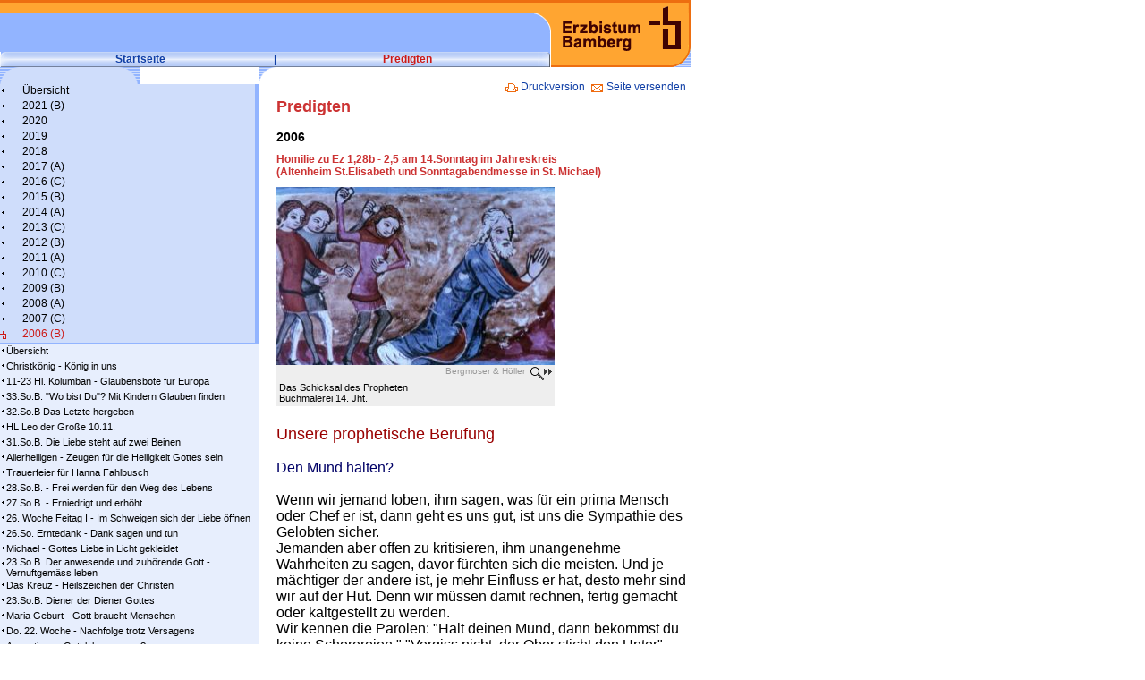

--- FILE ---
content_type: text/html;charset=ISO-8859-1
request_url: https://eo-bamberg.de/eob/dcms/sites/bistum/pfarreien/dekanate/forchheim/veit_dennert/predigten/2006/14_so_b_unsere_prophetische_berufung.html
body_size: 13917
content:
<!DOCTYPE HTML PUBLIC "-//W3C//DTD HTML 4.0 Transitional//EN">
<html>
<head>
    <title>14.So.B. Unsere prophetische Berufung</title>

        <meta name="keywords" content="Prophet Berufung">

        <meta name="description" content="Homilie zu Ez 1,28b - 2,5">

  <meta http-equiv="expires" content="0">
  <meta http-equiv="cache-control" content="no-cache">
  <meta http-equiv="pragma" content="no-cache">
  <meta http-equiv="Content-Type" content="text/html; charset=ISO-8859-1">
  <meta name="robots" content="index, follow">
  <meta name="revisit-after" content="7 days">  

<link rel="shortcut icon" href="http://designs.erzbistum-bamberg.de/favicon.ico" >  
<link rel=stylesheet type="text/css" href="/res/domains/bistum/schemas/blau/css/style.css">
    <!--noindex-->
    <script type="text/javascript" src="/eob/dcms/res/js/context.js"></script>
    <script type="text/javascript" src="/res/js/public.js"></script>
    <script type="text/javascript" src="/res/js/jquery-3.3.1.min.js"></script>
    <!--/noindex-->

    <!--noindex-->
    <style type="text/css">
    .headernavibgimage
    {
        background-image : url("/res/domains/bistum/schemas/blau/gfx/bg_top_navi.gif");
    }
    </style>
    <!--/noindex-->
    <script src="https://www.google.com/recaptcha/api.js" async defer></script>
</head>
<body bgcolor="#ffffff" border="0" cellspacing="0" cellpadding="0" marginheight="0" topmargin="0" leftmargin="0" marginwidth="0">

<table border="0" cellpadding="0" cellspacing="0" width="772">
<!-- Head -->
<tr>
	<td width="772" height="3" class="headertoptrenner"><img src="/res/gfx/pix.gif" width="1" height="3" alt="" border="0"></td>
</tr>

<tr>
<td width="772">
	<table border="0" cellpadding="0" cellspacing="0">
	<tr>
		<td width="615">
			<table border="0" cellpadding="0" cellspacing="0">
			<tr>
				<td>
					<table border="0" cellpadding="0" cellspacing="0">
					<tr>
						<td	width="592" height="55">
							<table border="0" cellpadding="0" cellspacing="0">
							<tr>
								<td width="592" height="11" class="headertrennerbg"><img src="/res/gfx/pix.gif" width="1" height="11" alt="" border="0"></td>
							</tr>
							<tr>
								<td width="592" height="1"><img src="/res/gfx/pix.gif" width="1" height="1" alt="" border="0"></td>
							</tr>
							<tr>
                                                        																																						<td width="592" height="43" class="headermittelbg"
								 ><img src="/res/gfx/pix.gif" height="43" alt="" border="0"></td>							</tr>
							</table>
						</td>
						<td width="23" height="55"><img src="/res/domains/bistum/schemas/blau/gfx/bogen_top_rechts.gif" width="23" height="55" alt="" border="0"></td>
					</tr>
					</table>
				</td>
			</tr>
			<tr>
				<td width="615" height="17"><!-- debugx: /sites/bistum/pfarreien/dekanate/forchheim/veit_dennert/ - [com.directsite.cms.template.navigation.NavItem@2abc85ed[text=Startseite,link=/sites/bistum/pfarreien/dekanate/forchheim/veit_dennert/index.html,pos=0.25,level=6,isCurrent=false,resourceType=10,linkTarget=], com.directsite.cms.template.navigation.NavItem@3efca086[text=Predigten,link=/sites/bistum/pfarreien/dekanate/forchheim/veit_dennert/predigten/index.html,pos=4.0,level=7,isCurrent=true,resourceType=0,linkTarget=]] -->
<table border="0" cellpadding="0" cellspacing="0" width="615">
<!--noindex-->
<tr>
  <td width="9" height="17"><img src="/res/domains/bistum/schemas/blau/gfx/bg_top_navi_links.gif" width="9" height="17" alt="" border="0"></td>
  <td width="597" class="headernavibgimage" height="17">
    <table border="0" cellpadding="0" cellspacing="0" width="597">
    <tr>
      		<td height="17" class="headernavibgimage" align="center"><a href="/eob/dcms/sites/bistum/pfarreien/dekanate/forchheim/veit_dennert/index.html"        class="headernavitext">Startseite</a></td>
		<td width="5" height="17" class="headernavibgimage" 
      align="center"><span class="headernavitext"> | </span></td>
            		<td height="17" class="headernavibgimage" align="center"><a href="/eob/dcms/sites/bistum/pfarreien/dekanate/forchheim/veit_dennert/predigten/index.html"        class="headernavitext-current">Predigten</a></td>
		<td width="5" height="17" class="headernavibgimage" 
      align="center"></td>
                </tr>
    </table>
  </td>
  <td width="9" height="17"><img src="/res/domains/bistum/schemas/blau/gfx/bg_top_navi_rechts.gif" width="9" height="17" alt="" border="0"></td>
  </tr>
<!--/noindex-->
 <a href='/eob/dcms/sites/bistum/pfarreien/dekanate/forchheim/veit_dennert/index.html'></a> <a href='/eob/dcms/sites/bistum/pfarreien/dekanate/forchheim/veit_dennert/predigten/index.html'></a>
</table>


</td>
			</tr>
			</table>
		</td>
	 	<td width="157" height="72"><a href="http://www.erzbistum-bamberg.de" target="_blank"><img src="/res/domains/bistum/schemas/blau/gfx/lg_bamberg_h.gif" width="157" height="72" alt="" border="0"></a></td>
 	</tr>
 	</table>
</td>
</tr>


<!-- End Head -->

<tr>
	<td width="772">
		<table border="0" cellpadding="0" cellspacing="0">
		<tr>
			<!-- Anfang Linke Navi -->
			<td width="156" valign="top">
				




<!--noindex-->
<table width="100%" border="0" cellspacing="0" cellpadding="0">
<tr>
      	<td width="156" height="19" colspan="3"><img src="/eob/dcms/res/domains/bistum/schemas/blau/gfx/bogen_oben_box_links.gif" width="156" height="19" alt="" border="0" /></td>
      </tr>



	
			
		         
		<tr> 
	<td width="14" height="17" class="navigation addMenuItem" valign="top">
		
		<img name="Left_main_1_navi_bullet" 
					src="/eob/dcms/res/domains/bistum/schemas/blau/gfx/ic_bullet_cross.gif"
					width="7" height="13" alt="" border="0" />
	</td>
	<td width="140" height="17" class="navlink" valign="top">
		<a href="/eob/dcms/sites/bistum/pfarreien/dekanate/forchheim/veit_dennert/predigten/index.html" 					class="navlink"
			onMouseOver="document.images.Left_main_1_navi_bullet.src='/eob/dcms/res/domains/bistum/schemas/blau/gfx/ic_bullet_b.gif'" 
			onMouseOut="document.images.Left_main_1_navi_bullet.src='/eob/dcms/res/domains/bistum/schemas/blau/gfx/ic_bullet_cross.gif'"
				>Übersicht</a>
	</td>
	<td width="2" height="17" class="navrahmen"></td>
</tr>
		
			         
		<tr> 
	<td width="14" height="17" class="navigation addMenuItem" valign="top">
		
		<img name="Left_main_2_navi_bullet" 
					src="/eob/dcms/res/domains/bistum/schemas/blau/gfx/ic_bullet_cross.gif"
					width="7" height="13" alt="" border="0" />
	</td>
	<td width="140" height="17" class="navlink" valign="top">
		<a href="/eob/dcms/sites/bistum/pfarreien/dekanate/forchheim/veit_dennert/predigten/2021/index.html" 					class="navlink"
			onMouseOver="document.images.Left_main_2_navi_bullet.src='/eob/dcms/res/domains/bistum/schemas/blau/gfx/ic_bullet_b.gif'" 
			onMouseOut="document.images.Left_main_2_navi_bullet.src='/eob/dcms/res/domains/bistum/schemas/blau/gfx/ic_bullet_cross.gif'"
				>2021 (B)</a>
	</td>
	<td width="2" height="17" class="navrahmen"></td>
</tr>
		
			         
		<tr> 
	<td width="14" height="17" class="navigation addMenuItem" valign="top">
		
		<img name="Left_main_3_navi_bullet" 
					src="/eob/dcms/res/domains/bistum/schemas/blau/gfx/ic_bullet_cross.gif"
					width="7" height="13" alt="" border="0" />
	</td>
	<td width="140" height="17" class="navlink" valign="top">
		<a href="/eob/dcms/sites/bistum/pfarreien/dekanate/forchheim/veit_dennert/predigten/2020/index.html" 					class="navlink"
			onMouseOver="document.images.Left_main_3_navi_bullet.src='/eob/dcms/res/domains/bistum/schemas/blau/gfx/ic_bullet_b.gif'" 
			onMouseOut="document.images.Left_main_3_navi_bullet.src='/eob/dcms/res/domains/bistum/schemas/blau/gfx/ic_bullet_cross.gif'"
				>2020</a>
	</td>
	<td width="2" height="17" class="navrahmen"></td>
</tr>
		
			         
		<tr> 
	<td width="14" height="17" class="navigation addMenuItem" valign="top">
		
		<img name="Left_main_4_navi_bullet" 
					src="/eob/dcms/res/domains/bistum/schemas/blau/gfx/ic_bullet_cross.gif"
					width="7" height="13" alt="" border="0" />
	</td>
	<td width="140" height="17" class="navlink" valign="top">
		<a href="/eob/dcms/sites/bistum/pfarreien/dekanate/forchheim/veit_dennert/predigten/2019/index.html" 					class="navlink"
			onMouseOver="document.images.Left_main_4_navi_bullet.src='/eob/dcms/res/domains/bistum/schemas/blau/gfx/ic_bullet_b.gif'" 
			onMouseOut="document.images.Left_main_4_navi_bullet.src='/eob/dcms/res/domains/bistum/schemas/blau/gfx/ic_bullet_cross.gif'"
				>2019</a>
	</td>
	<td width="2" height="17" class="navrahmen"></td>
</tr>
		
			         
		<tr> 
	<td width="14" height="17" class="navigation addMenuItem" valign="top">
		
		<img name="Left_main_5_navi_bullet" 
					src="/eob/dcms/res/domains/bistum/schemas/blau/gfx/ic_bullet_cross.gif"
					width="7" height="13" alt="" border="0" />
	</td>
	<td width="140" height="17" class="navlink" valign="top">
		<a href="/eob/dcms/sites/bistum/pfarreien/dekanate/forchheim/veit_dennert/predigten/2018/index.html" 					class="navlink"
			onMouseOver="document.images.Left_main_5_navi_bullet.src='/eob/dcms/res/domains/bistum/schemas/blau/gfx/ic_bullet_b.gif'" 
			onMouseOut="document.images.Left_main_5_navi_bullet.src='/eob/dcms/res/domains/bistum/schemas/blau/gfx/ic_bullet_cross.gif'"
				>2018</a>
	</td>
	<td width="2" height="17" class="navrahmen"></td>
</tr>
		
			         
		<tr> 
	<td width="14" height="17" class="navigation addMenuItem" valign="top">
		
		<img name="Left_main_6_navi_bullet" 
					src="/eob/dcms/res/domains/bistum/schemas/blau/gfx/ic_bullet_cross.gif"
					width="7" height="13" alt="" border="0" />
	</td>
	<td width="140" height="17" class="navlink" valign="top">
		<a href="/eob/dcms/sites/bistum/pfarreien/dekanate/forchheim/veit_dennert/predigten/2017/index.html" 					class="navlink"
			onMouseOver="document.images.Left_main_6_navi_bullet.src='/eob/dcms/res/domains/bistum/schemas/blau/gfx/ic_bullet_b.gif'" 
			onMouseOut="document.images.Left_main_6_navi_bullet.src='/eob/dcms/res/domains/bistum/schemas/blau/gfx/ic_bullet_cross.gif'"
				>2017 (A)</a>
	</td>
	<td width="2" height="17" class="navrahmen"></td>
</tr>
		
			         
		<tr> 
	<td width="14" height="17" class="navigation addMenuItem" valign="top">
		
		<img name="Left_main_7_navi_bullet" 
					src="/eob/dcms/res/domains/bistum/schemas/blau/gfx/ic_bullet_cross.gif"
					width="7" height="13" alt="" border="0" />
	</td>
	<td width="140" height="17" class="navlink" valign="top">
		<a href="/eob/dcms/sites/bistum/pfarreien/dekanate/forchheim/veit_dennert/predigten/2016/index.html" 					class="navlink"
			onMouseOver="document.images.Left_main_7_navi_bullet.src='/eob/dcms/res/domains/bistum/schemas/blau/gfx/ic_bullet_b.gif'" 
			onMouseOut="document.images.Left_main_7_navi_bullet.src='/eob/dcms/res/domains/bistum/schemas/blau/gfx/ic_bullet_cross.gif'"
				>2016 (C)</a>
	</td>
	<td width="2" height="17" class="navrahmen"></td>
</tr>
		
			         
		<tr> 
	<td width="14" height="17" class="navigation addMenuItem" valign="top">
		
		<img name="Left_main_8_navi_bullet" 
					src="/eob/dcms/res/domains/bistum/schemas/blau/gfx/ic_bullet_cross.gif"
					width="7" height="13" alt="" border="0" />
	</td>
	<td width="140" height="17" class="navlink" valign="top">
		<a href="/eob/dcms/sites/bistum/pfarreien/dekanate/forchheim/veit_dennert/predigten/2015/index.html" 					class="navlink"
			onMouseOver="document.images.Left_main_8_navi_bullet.src='/eob/dcms/res/domains/bistum/schemas/blau/gfx/ic_bullet_b.gif'" 
			onMouseOut="document.images.Left_main_8_navi_bullet.src='/eob/dcms/res/domains/bistum/schemas/blau/gfx/ic_bullet_cross.gif'"
				>2015 (B)</a>
	</td>
	<td width="2" height="17" class="navrahmen"></td>
</tr>
		
			         
		<tr> 
	<td width="14" height="17" class="navigation addMenuItem" valign="top">
		
		<img name="Left_main_9_navi_bullet" 
					src="/eob/dcms/res/domains/bistum/schemas/blau/gfx/ic_bullet_cross.gif"
					width="7" height="13" alt="" border="0" />
	</td>
	<td width="140" height="17" class="navlink" valign="top">
		<a href="/eob/dcms/sites/bistum/pfarreien/dekanate/forchheim/veit_dennert/predigten/2014/index.html" 					class="navlink"
			onMouseOver="document.images.Left_main_9_navi_bullet.src='/eob/dcms/res/domains/bistum/schemas/blau/gfx/ic_bullet_b.gif'" 
			onMouseOut="document.images.Left_main_9_navi_bullet.src='/eob/dcms/res/domains/bistum/schemas/blau/gfx/ic_bullet_cross.gif'"
				>2014 (A)</a>
	</td>
	<td width="2" height="17" class="navrahmen"></td>
</tr>
		
			         
		<tr> 
	<td width="14" height="17" class="navigation addMenuItem" valign="top">
		
		<img name="Left_main_10_navi_bullet" 
					src="/eob/dcms/res/domains/bistum/schemas/blau/gfx/ic_bullet_cross.gif"
					width="7" height="13" alt="" border="0" />
	</td>
	<td width="140" height="17" class="navlink" valign="top">
		<a href="/eob/dcms/sites/bistum/pfarreien/dekanate/forchheim/veit_dennert/predigten/2013/index.html" 					class="navlink"
			onMouseOver="document.images.Left_main_10_navi_bullet.src='/eob/dcms/res/domains/bistum/schemas/blau/gfx/ic_bullet_b.gif'" 
			onMouseOut="document.images.Left_main_10_navi_bullet.src='/eob/dcms/res/domains/bistum/schemas/blau/gfx/ic_bullet_cross.gif'"
				>2013 (C)</a>
	</td>
	<td width="2" height="17" class="navrahmen"></td>
</tr>
		
			         
		<tr> 
	<td width="14" height="17" class="navigation addMenuItem" valign="top">
		
		<img name="Left_main_11_navi_bullet" 
					src="/eob/dcms/res/domains/bistum/schemas/blau/gfx/ic_bullet_cross.gif"
					width="7" height="13" alt="" border="0" />
	</td>
	<td width="140" height="17" class="navlink" valign="top">
		<a href="/eob/dcms/sites/bistum/pfarreien/dekanate/forchheim/veit_dennert/predigten/2012/index.html" 					class="navlink"
			onMouseOver="document.images.Left_main_11_navi_bullet.src='/eob/dcms/res/domains/bistum/schemas/blau/gfx/ic_bullet_b.gif'" 
			onMouseOut="document.images.Left_main_11_navi_bullet.src='/eob/dcms/res/domains/bistum/schemas/blau/gfx/ic_bullet_cross.gif'"
				>2012 (B)</a>
	</td>
	<td width="2" height="17" class="navrahmen"></td>
</tr>
		
			         
		<tr> 
	<td width="14" height="17" class="navigation addMenuItem" valign="top">
		
		<img name="Left_main_12_navi_bullet" 
					src="/eob/dcms/res/domains/bistum/schemas/blau/gfx/ic_bullet_cross.gif"
					width="7" height="13" alt="" border="0" />
	</td>
	<td width="140" height="17" class="navlink" valign="top">
		<a href="/eob/dcms/sites/bistum/pfarreien/dekanate/forchheim/veit_dennert/predigten/2011/index.html" 					class="navlink"
			onMouseOver="document.images.Left_main_12_navi_bullet.src='/eob/dcms/res/domains/bistum/schemas/blau/gfx/ic_bullet_b.gif'" 
			onMouseOut="document.images.Left_main_12_navi_bullet.src='/eob/dcms/res/domains/bistum/schemas/blau/gfx/ic_bullet_cross.gif'"
				>2011 (A)</a>
	</td>
	<td width="2" height="17" class="navrahmen"></td>
</tr>
		
			         
		<tr> 
	<td width="14" height="17" class="navigation addMenuItem" valign="top">
		
		<img name="Left_main_13_navi_bullet" 
					src="/eob/dcms/res/domains/bistum/schemas/blau/gfx/ic_bullet_cross.gif"
					width="7" height="13" alt="" border="0" />
	</td>
	<td width="140" height="17" class="navlink" valign="top">
		<a href="/eob/dcms/sites/bistum/pfarreien/dekanate/forchheim/veit_dennert/predigten/2010/index.html" 					class="navlink"
			onMouseOver="document.images.Left_main_13_navi_bullet.src='/eob/dcms/res/domains/bistum/schemas/blau/gfx/ic_bullet_b.gif'" 
			onMouseOut="document.images.Left_main_13_navi_bullet.src='/eob/dcms/res/domains/bistum/schemas/blau/gfx/ic_bullet_cross.gif'"
				>2010 (C)</a>
	</td>
	<td width="2" height="17" class="navrahmen"></td>
</tr>
		
			         
		<tr> 
	<td width="14" height="17" class="navigation addMenuItem" valign="top">
		
		<img name="Left_main_14_navi_bullet" 
					src="/eob/dcms/res/domains/bistum/schemas/blau/gfx/ic_bullet_cross.gif"
					width="7" height="13" alt="" border="0" />
	</td>
	<td width="140" height="17" class="navlink" valign="top">
		<a href="/eob/dcms/sites/bistum/pfarreien/dekanate/forchheim/veit_dennert/predigten/2009/index.html" 					class="navlink"
			onMouseOver="document.images.Left_main_14_navi_bullet.src='/eob/dcms/res/domains/bistum/schemas/blau/gfx/ic_bullet_b.gif'" 
			onMouseOut="document.images.Left_main_14_navi_bullet.src='/eob/dcms/res/domains/bistum/schemas/blau/gfx/ic_bullet_cross.gif'"
				>2009 (B)</a>
	</td>
	<td width="2" height="17" class="navrahmen"></td>
</tr>
		
			         
		<tr> 
	<td width="14" height="17" class="navigation addMenuItem" valign="top">
		
		<img name="Left_main_15_navi_bullet" 
					src="/eob/dcms/res/domains/bistum/schemas/blau/gfx/ic_bullet_cross.gif"
					width="7" height="13" alt="" border="0" />
	</td>
	<td width="140" height="17" class="navlink" valign="top">
		<a href="/eob/dcms/sites/bistum/pfarreien/dekanate/forchheim/veit_dennert/predigten/2008/index.html" 					class="navlink"
			onMouseOver="document.images.Left_main_15_navi_bullet.src='/eob/dcms/res/domains/bistum/schemas/blau/gfx/ic_bullet_b.gif'" 
			onMouseOut="document.images.Left_main_15_navi_bullet.src='/eob/dcms/res/domains/bistum/schemas/blau/gfx/ic_bullet_cross.gif'"
				>2008 (A)</a>
	</td>
	<td width="2" height="17" class="navrahmen"></td>
</tr>
		
			         
		<tr> 
	<td width="14" height="17" class="navigation addMenuItem" valign="top">
		
		<img name="Left_main_16_navi_bullet" 
					src="/eob/dcms/res/domains/bistum/schemas/blau/gfx/ic_bullet_cross.gif"
					width="7" height="13" alt="" border="0" />
	</td>
	<td width="140" height="17" class="navlink" valign="top">
		<a href="/eob/dcms/sites/bistum/pfarreien/dekanate/forchheim/veit_dennert/predigten/2007/index.html" 					class="navlink"
			onMouseOver="document.images.Left_main_16_navi_bullet.src='/eob/dcms/res/domains/bistum/schemas/blau/gfx/ic_bullet_b.gif'" 
			onMouseOut="document.images.Left_main_16_navi_bullet.src='/eob/dcms/res/domains/bistum/schemas/blau/gfx/ic_bullet_cross.gif'"
				>2007 (C)</a>
	</td>
	<td width="2" height="17" class="navrahmen"></td>
</tr>
		
			         
		<tr> 
	<td width="14" height="17" class="navigation addMenuItem" valign="top">
		
		<img name="Left_main_17_navi_bullet" 
					src="/eob/dcms/res/domains/bistum/schemas/blau/gfx/ic_bullet_b.gif" 
					width="7" height="13" alt="" border="0" />
	</td>
	<td width="140" height="17" class="navlink" valign="top">
		<a href="/eob/dcms/sites/bistum/pfarreien/dekanate/forchheim/veit_dennert/predigten/2006/index.html" 					class="navlink-current"
				>2006 (B)</a>
	</td>
	<td width="2" height="17" class="navrahmen"></td>
</tr>
		
								<tr>
				<td width="156" height="1" class="navrahmen" colspan="3"></td>
			</tr>
			<tr>
				<td width="156" colspan="3">
					<table border="0" cellpadding="0" cellspacing="0">

							

<tr> 
	<td width="5" height="10" class="navigationsub"></td>
	<td width="14" height="17" class="navigationsub" valign="top">
		
		<img name="Left_main_sub_1_navi_bullet" 
					src="/eob/dcms/res/domains/bistum/schemas/blau/gfx/ic_bullet_cross.gif"
					width="7" height="13" alt="" border="0" />
	</td>
	<td width="135" height="17" class="navsublink">
		<a href="/eob/dcms/sites/bistum/pfarreien/dekanate/forchheim/veit_dennert/predigten/2006/index.html" 					class="navsublink"
			onMouseOver="document.images.Left_main_sub_1_navi_bullet.src='/eob/dcms/res/domains/bistum/schemas/blau/gfx/ic_bullet_b.gif'" 
			onMouseOut="document.images.Left_main_sub_1_navi_bullet.src='/eob/dcms/res/domains/bistum/schemas/blau/gfx/ic_bullet_cross.gif'"
				>Übersicht</a>
	</td>
	<td width="2" height="17" class="navrahmen"></td>
</tr>
							

<tr> 
	<td width="5" height="10" class="navigationsub"></td>
	<td width="14" height="17" class="navigationsub" valign="top">
		
		<img name="Left_main_sub_2_navi_bullet" 
					src="/eob/dcms/res/domains/bistum/schemas/blau/gfx/ic_bullet_cross.gif"
					width="7" height="13" alt="" border="0" />
	</td>
	<td width="135" height="17" class="navsublink">
		<a href="/eob/dcms/sites/bistum/pfarreien/dekanate/forchheim/veit_dennert/predigten/2006/christkoenig_koenig_in_uns.html" 					class="navsublink"
			onMouseOver="document.images.Left_main_sub_2_navi_bullet.src='/eob/dcms/res/domains/bistum/schemas/blau/gfx/ic_bullet_b.gif'" 
			onMouseOut="document.images.Left_main_sub_2_navi_bullet.src='/eob/dcms/res/domains/bistum/schemas/blau/gfx/ic_bullet_cross.gif'"
				>Christkönig - König in uns</a>
	</td>
	<td width="2" height="17" class="navrahmen"></td>
</tr>
							

<tr> 
	<td width="5" height="10" class="navigationsub"></td>
	<td width="14" height="17" class="navigationsub" valign="top">
		
		<img name="Left_main_sub_3_navi_bullet" 
					src="/eob/dcms/res/domains/bistum/schemas/blau/gfx/ic_bullet_cross.gif"
					width="7" height="13" alt="" border="0" />
	</td>
	<td width="135" height="17" class="navsublink">
		<a href="/eob/dcms/sites/bistum/pfarreien/dekanate/forchheim/veit_dennert/predigten/2006/hl_kolumban.html" 					class="navsublink"
			onMouseOver="document.images.Left_main_sub_3_navi_bullet.src='/eob/dcms/res/domains/bistum/schemas/blau/gfx/ic_bullet_b.gif'" 
			onMouseOut="document.images.Left_main_sub_3_navi_bullet.src='/eob/dcms/res/domains/bistum/schemas/blau/gfx/ic_bullet_cross.gif'"
				>11-23 Hl. Kolumban - Glaubensbote für Europa</a>
	</td>
	<td width="2" height="17" class="navrahmen"></td>
</tr>
							

<tr> 
	<td width="5" height="10" class="navigationsub"></td>
	<td width="14" height="17" class="navigationsub" valign="top">
		
		<img name="Left_main_sub_4_navi_bullet" 
					src="/eob/dcms/res/domains/bistum/schemas/blau/gfx/ic_bullet_cross.gif"
					width="7" height="13" alt="" border="0" />
	</td>
	<td width="135" height="17" class="navsublink">
		<a href="/eob/dcms/sites/bistum/pfarreien/dekanate/forchheim/veit_dennert/predigten/2006/33_so_b_wo_bist_du.html" 					class="navsublink"
			onMouseOver="document.images.Left_main_sub_4_navi_bullet.src='/eob/dcms/res/domains/bistum/schemas/blau/gfx/ic_bullet_b.gif'" 
			onMouseOut="document.images.Left_main_sub_4_navi_bullet.src='/eob/dcms/res/domains/bistum/schemas/blau/gfx/ic_bullet_cross.gif'"
				>33.So.B. "Wo bist Du"? Mit Kindern Glauben finden</a>
	</td>
	<td width="2" height="17" class="navrahmen"></td>
</tr>
							

<tr> 
	<td width="5" height="10" class="navigationsub"></td>
	<td width="14" height="17" class="navigationsub" valign="top">
		
		<img name="Left_main_sub_5_navi_bullet" 
					src="/eob/dcms/res/domains/bistum/schemas/blau/gfx/ic_bullet_cross.gif"
					width="7" height="13" alt="" border="0" />
	</td>
	<td width="135" height="17" class="navsublink">
		<a href="/eob/dcms/sites/bistum/pfarreien/dekanate/forchheim/veit_dennert/predigten/2006/32_so_b_das_letzte_hergeben.html" 					class="navsublink"
			onMouseOver="document.images.Left_main_sub_5_navi_bullet.src='/eob/dcms/res/domains/bistum/schemas/blau/gfx/ic_bullet_b.gif'" 
			onMouseOut="document.images.Left_main_sub_5_navi_bullet.src='/eob/dcms/res/domains/bistum/schemas/blau/gfx/ic_bullet_cross.gif'"
				>32.So.B Das Letzte hergeben</a>
	</td>
	<td width="2" height="17" class="navrahmen"></td>
</tr>
							

<tr> 
	<td width="5" height="10" class="navigationsub"></td>
	<td width="14" height="17" class="navigationsub" valign="top">
		
		<img name="Left_main_sub_6_navi_bullet" 
					src="/eob/dcms/res/domains/bistum/schemas/blau/gfx/ic_bullet_cross.gif"
					width="7" height="13" alt="" border="0" />
	</td>
	<td width="135" height="17" class="navsublink">
		<a href="/eob/dcms/sites/bistum/pfarreien/dekanate/forchheim/veit_dennert/predigten/2006/hl_leo_der_grosse.html" 					class="navsublink"
			onMouseOver="document.images.Left_main_sub_6_navi_bullet.src='/eob/dcms/res/domains/bistum/schemas/blau/gfx/ic_bullet_b.gif'" 
			onMouseOut="document.images.Left_main_sub_6_navi_bullet.src='/eob/dcms/res/domains/bistum/schemas/blau/gfx/ic_bullet_cross.gif'"
				>HL Leo der Große 10.11.</a>
	</td>
	<td width="2" height="17" class="navrahmen"></td>
</tr>
							

<tr> 
	<td width="5" height="10" class="navigationsub"></td>
	<td width="14" height="17" class="navigationsub" valign="top">
		
		<img name="Left_main_sub_7_navi_bullet" 
					src="/eob/dcms/res/domains/bistum/schemas/blau/gfx/ic_bullet_cross.gif"
					width="7" height="13" alt="" border="0" />
	</td>
	<td width="135" height="17" class="navsublink">
		<a href="/eob/dcms/sites/bistum/pfarreien/dekanate/forchheim/veit_dennert/predigten/2006/31_so_b_zwei_beine_der_liebe.html" 					class="navsublink"
			onMouseOver="document.images.Left_main_sub_7_navi_bullet.src='/eob/dcms/res/domains/bistum/schemas/blau/gfx/ic_bullet_b.gif'" 
			onMouseOut="document.images.Left_main_sub_7_navi_bullet.src='/eob/dcms/res/domains/bistum/schemas/blau/gfx/ic_bullet_cross.gif'"
				>31.So.B. Die Liebe steht auf zwei Beinen</a>
	</td>
	<td width="2" height="17" class="navrahmen"></td>
</tr>
							

<tr> 
	<td width="5" height="10" class="navigationsub"></td>
	<td width="14" height="17" class="navigationsub" valign="top">
		
		<img name="Left_main_sub_8_navi_bullet" 
					src="/eob/dcms/res/domains/bistum/schemas/blau/gfx/ic_bullet_cross.gif"
					width="7" height="13" alt="" border="0" />
	</td>
	<td width="135" height="17" class="navsublink">
		<a href="/eob/dcms/sites/bistum/pfarreien/dekanate/forchheim/veit_dennert/predigten/2006/allerheiligen_den_heiligen_bezeugen.html" 					class="navsublink"
			onMouseOver="document.images.Left_main_sub_8_navi_bullet.src='/eob/dcms/res/domains/bistum/schemas/blau/gfx/ic_bullet_b.gif'" 
			onMouseOut="document.images.Left_main_sub_8_navi_bullet.src='/eob/dcms/res/domains/bistum/schemas/blau/gfx/ic_bullet_cross.gif'"
				>Allerheiligen - Zeugen für die Heiligkeit Gottes sein</a>
	</td>
	<td width="2" height="17" class="navrahmen"></td>
</tr>
							

<tr> 
	<td width="5" height="10" class="navigationsub"></td>
	<td width="14" height="17" class="navigationsub" valign="top">
		
		<img name="Left_main_sub_9_navi_bullet" 
					src="/eob/dcms/res/domains/bistum/schemas/blau/gfx/ic_bullet_cross.gif"
					width="7" height="13" alt="" border="0" />
	</td>
	<td width="135" height="17" class="navsublink">
		<a href="/eob/dcms/sites/bistum/pfarreien/dekanate/forchheim/veit_dennert/predigten/2006/beerd_fahlbusch_hanna.html" 					class="navsublink"
			onMouseOver="document.images.Left_main_sub_9_navi_bullet.src='/eob/dcms/res/domains/bistum/schemas/blau/gfx/ic_bullet_b.gif'" 
			onMouseOut="document.images.Left_main_sub_9_navi_bullet.src='/eob/dcms/res/domains/bistum/schemas/blau/gfx/ic_bullet_cross.gif'"
				>Trauerfeier für Hanna Fahlbusch</a>
	</td>
	<td width="2" height="17" class="navrahmen"></td>
</tr>
							

<tr> 
	<td width="5" height="10" class="navigationsub"></td>
	<td width="14" height="17" class="navigationsub" valign="top">
		
		<img name="Left_main_sub_10_navi_bullet" 
					src="/eob/dcms/res/domains/bistum/schemas/blau/gfx/ic_bullet_cross.gif"
					width="7" height="13" alt="" border="0" />
	</td>
	<td width="135" height="17" class="navsublink">
		<a href="/eob/dcms/sites/bistum/pfarreien/dekanate/forchheim/veit_dennert/predigten/2006/28_so_frei_werden_fuer_den_weg.html" 					class="navsublink"
			onMouseOver="document.images.Left_main_sub_10_navi_bullet.src='/eob/dcms/res/domains/bistum/schemas/blau/gfx/ic_bullet_b.gif'" 
			onMouseOut="document.images.Left_main_sub_10_navi_bullet.src='/eob/dcms/res/domains/bistum/schemas/blau/gfx/ic_bullet_cross.gif'"
				>28.So.B. - Frei werden für den Weg des Lebens</a>
	</td>
	<td width="2" height="17" class="navrahmen"></td>
</tr>
							

<tr> 
	<td width="5" height="10" class="navigationsub"></td>
	<td width="14" height="17" class="navigationsub" valign="top">
		
		<img name="Left_main_sub_11_navi_bullet" 
					src="/eob/dcms/res/domains/bistum/schemas/blau/gfx/ic_bullet_cross.gif"
					width="7" height="13" alt="" border="0" />
	</td>
	<td width="135" height="17" class="navsublink">
		<a href="/eob/dcms/sites/bistum/pfarreien/dekanate/forchheim/veit_dennert/predigten/2006/27_so_b_erniedrigt_und_erhoeht.html" 					class="navsublink"
			onMouseOver="document.images.Left_main_sub_11_navi_bullet.src='/eob/dcms/res/domains/bistum/schemas/blau/gfx/ic_bullet_b.gif'" 
			onMouseOut="document.images.Left_main_sub_11_navi_bullet.src='/eob/dcms/res/domains/bistum/schemas/blau/gfx/ic_bullet_cross.gif'"
				>27.So.B. - Erniedrigt und erhöht</a>
	</td>
	<td width="2" height="17" class="navrahmen"></td>
</tr>
							

<tr> 
	<td width="5" height="10" class="navigationsub"></td>
	<td width="14" height="17" class="navigationsub" valign="top">
		
		<img name="Left_main_sub_12_navi_bullet" 
					src="/eob/dcms/res/domains/bistum/schemas/blau/gfx/ic_bullet_cross.gif"
					width="7" height="13" alt="" border="0" />
	</td>
	<td width="135" height="17" class="navsublink">
		<a href="/eob/dcms/sites/bistum/pfarreien/dekanate/forchheim/veit_dennert/predigten/2006/26_fr_im_schweigen.html" 					class="navsublink"
			onMouseOver="document.images.Left_main_sub_12_navi_bullet.src='/eob/dcms/res/domains/bistum/schemas/blau/gfx/ic_bullet_b.gif'" 
			onMouseOut="document.images.Left_main_sub_12_navi_bullet.src='/eob/dcms/res/domains/bistum/schemas/blau/gfx/ic_bullet_cross.gif'"
				>26. Woche Feitag I - Im Schweigen sich der Liebe öffnen</a>
	</td>
	<td width="2" height="17" class="navrahmen"></td>
</tr>
							

<tr> 
	<td width="5" height="10" class="navigationsub"></td>
	<td width="14" height="17" class="navigationsub" valign="top">
		
		<img name="Left_main_sub_13_navi_bullet" 
					src="/eob/dcms/res/domains/bistum/schemas/blau/gfx/ic_bullet_cross.gif"
					width="7" height="13" alt="" border="0" />
	</td>
	<td width="135" height="17" class="navsublink">
		<a href="/eob/dcms/sites/bistum/pfarreien/dekanate/forchheim/veit_dennert/predigten/2006/26_so_erntedank_danksagen_und_tun.html" 					class="navsublink"
			onMouseOver="document.images.Left_main_sub_13_navi_bullet.src='/eob/dcms/res/domains/bistum/schemas/blau/gfx/ic_bullet_b.gif'" 
			onMouseOut="document.images.Left_main_sub_13_navi_bullet.src='/eob/dcms/res/domains/bistum/schemas/blau/gfx/ic_bullet_cross.gif'"
				>26.So. Erntedank - Dank sagen und tun</a>
	</td>
	<td width="2" height="17" class="navrahmen"></td>
</tr>
							

<tr> 
	<td width="5" height="10" class="navigationsub"></td>
	<td width="14" height="17" class="navigationsub" valign="top">
		
		<img name="Left_main_sub_14_navi_bullet" 
					src="/eob/dcms/res/domains/bistum/schemas/blau/gfx/ic_bullet_cross.gif"
					width="7" height="13" alt="" border="0" />
	</td>
	<td width="135" height="17" class="navsublink">
		<a href="/eob/dcms/sites/bistum/pfarreien/dekanate/forchheim/veit_dennert/predigten/2006/michael_liebe_in_licht_gekleidet.html" 					class="navsublink"
			onMouseOver="document.images.Left_main_sub_14_navi_bullet.src='/eob/dcms/res/domains/bistum/schemas/blau/gfx/ic_bullet_b.gif'" 
			onMouseOut="document.images.Left_main_sub_14_navi_bullet.src='/eob/dcms/res/domains/bistum/schemas/blau/gfx/ic_bullet_cross.gif'"
				>Michael - Gottes Liebe in Licht gekleidet</a>
	</td>
	<td width="2" height="17" class="navrahmen"></td>
</tr>
							

<tr> 
	<td width="5" height="10" class="navigationsub"></td>
	<td width="14" height="17" class="navigationsub" valign="top">
		
		<img name="Left_main_sub_15_navi_bullet" 
					src="/eob/dcms/res/domains/bistum/schemas/blau/gfx/ic_bullet_cross.gif"
					width="7" height="13" alt="" border="0" />
	</td>
	<td width="135" height="17" class="navsublink">
		<a href="/eob/dcms/sites/bistum/pfarreien/dekanate/forchheim/veit_dennert/predigten/2006/23_so_b_vernuftgemaess_leben.html" 					class="navsublink"
			onMouseOver="document.images.Left_main_sub_15_navi_bullet.src='/eob/dcms/res/domains/bistum/schemas/blau/gfx/ic_bullet_b.gif'" 
			onMouseOut="document.images.Left_main_sub_15_navi_bullet.src='/eob/dcms/res/domains/bistum/schemas/blau/gfx/ic_bullet_cross.gif'"
				>23.So.B. Der anwesende und zuhörende Gott - Vernuftgemäss leben</a>
	</td>
	<td width="2" height="17" class="navrahmen"></td>
</tr>
							

<tr> 
	<td width="5" height="10" class="navigationsub"></td>
	<td width="14" height="17" class="navigationsub" valign="top">
		
		<img name="Left_main_sub_16_navi_bullet" 
					src="/eob/dcms/res/domains/bistum/schemas/blau/gfx/ic_bullet_cross.gif"
					width="7" height="13" alt="" border="0" />
	</td>
	<td width="135" height="17" class="navsublink">
		<a href="/eob/dcms/sites/bistum/pfarreien/dekanate/forchheim/veit_dennert/predigten/2006/kreuz_heilszeichen.html" 					class="navsublink"
			onMouseOver="document.images.Left_main_sub_16_navi_bullet.src='/eob/dcms/res/domains/bistum/schemas/blau/gfx/ic_bullet_b.gif'" 
			onMouseOut="document.images.Left_main_sub_16_navi_bullet.src='/eob/dcms/res/domains/bistum/schemas/blau/gfx/ic_bullet_cross.gif'"
				>Das Kreuz - Heilszeichen der Christen</a>
	</td>
	<td width="2" height="17" class="navrahmen"></td>
</tr>
							

<tr> 
	<td width="5" height="10" class="navigationsub"></td>
	<td width="14" height="17" class="navigationsub" valign="top">
		
		<img name="Left_main_sub_17_navi_bullet" 
					src="/eob/dcms/res/domains/bistum/schemas/blau/gfx/ic_bullet_cross.gif"
					width="7" height="13" alt="" border="0" />
	</td>
	<td width="135" height="17" class="navsublink">
		<a href="/eob/dcms/sites/bistum/pfarreien/dekanate/forchheim/veit_dennert/predigten/2006/23_so_b_diener_der_diener_gottes.html" 					class="navsublink"
			onMouseOver="document.images.Left_main_sub_17_navi_bullet.src='/eob/dcms/res/domains/bistum/schemas/blau/gfx/ic_bullet_b.gif'" 
			onMouseOut="document.images.Left_main_sub_17_navi_bullet.src='/eob/dcms/res/domains/bistum/schemas/blau/gfx/ic_bullet_cross.gif'"
				>23.So.B. Diener der Diener Gottes</a>
	</td>
	<td width="2" height="17" class="navrahmen"></td>
</tr>
							

<tr> 
	<td width="5" height="10" class="navigationsub"></td>
	<td width="14" height="17" class="navigationsub" valign="top">
		
		<img name="Left_main_sub_18_navi_bullet" 
					src="/eob/dcms/res/domains/bistum/schemas/blau/gfx/ic_bullet_cross.gif"
					width="7" height="13" alt="" border="0" />
	</td>
	<td width="135" height="17" class="navsublink">
		<a href="/eob/dcms/sites/bistum/pfarreien/dekanate/forchheim/veit_dennert/predigten/2006/maria_geburt_gott_braucht_menschen.html" 					class="navsublink"
			onMouseOver="document.images.Left_main_sub_18_navi_bullet.src='/eob/dcms/res/domains/bistum/schemas/blau/gfx/ic_bullet_b.gif'" 
			onMouseOut="document.images.Left_main_sub_18_navi_bullet.src='/eob/dcms/res/domains/bistum/schemas/blau/gfx/ic_bullet_cross.gif'"
				>Maria Geburt - Gott braucht Menschen</a>
	</td>
	<td width="2" height="17" class="navrahmen"></td>
</tr>
							

<tr> 
	<td width="5" height="10" class="navigationsub"></td>
	<td width="14" height="17" class="navigationsub" valign="top">
		
		<img name="Left_main_sub_19_navi_bullet" 
					src="/eob/dcms/res/domains/bistum/schemas/blau/gfx/ic_bullet_cross.gif"
					width="7" height="13" alt="" border="0" />
	</td>
	<td width="135" height="17" class="navsublink">
		<a href="/eob/dcms/sites/bistum/pfarreien/dekanate/forchheim/veit_dennert/predigten/2006/do_3_wo_nachfolge_trotz_versagens.html" 					class="navsublink"
			onMouseOver="document.images.Left_main_sub_19_navi_bullet.src='/eob/dcms/res/domains/bistum/schemas/blau/gfx/ic_bullet_b.gif'" 
			onMouseOut="document.images.Left_main_sub_19_navi_bullet.src='/eob/dcms/res/domains/bistum/schemas/blau/gfx/ic_bullet_cross.gif'"
				>Do. 22. Woche - Nachfolge trotz Versagens</a>
	</td>
	<td width="2" height="17" class="navrahmen"></td>
</tr>
							

<tr> 
	<td width="5" height="10" class="navigationsub"></td>
	<td width="14" height="17" class="navigationsub" valign="top">
		
		<img name="Left_main_sub_20_navi_bullet" 
					src="/eob/dcms/res/domains/bistum/schemas/blau/gfx/ic_bullet_cross.gif"
					width="7" height="13" alt="" border="0" />
	</td>
	<td width="135" height="17" class="navsublink">
		<a href="/eob/dcms/sites/bistum/pfarreien/dekanate/forchheim/veit_dennert/predigten/2006/augustinus_gott_loben_warum.html" 					class="navsublink"
			onMouseOver="document.images.Left_main_sub_20_navi_bullet.src='/eob/dcms/res/domains/bistum/schemas/blau/gfx/ic_bullet_b.gif'" 
			onMouseOut="document.images.Left_main_sub_20_navi_bullet.src='/eob/dcms/res/domains/bistum/schemas/blau/gfx/ic_bullet_cross.gif'"
				>Augustinus - Gott loben warum?</a>
	</td>
	<td width="2" height="17" class="navrahmen"></td>
</tr>
							

<tr> 
	<td width="5" height="10" class="navigationsub"></td>
	<td width="14" height="17" class="navigationsub" valign="top">
		
		<img name="Left_main_sub_21_navi_bullet" 
					src="/eob/dcms/res/domains/bistum/schemas/blau/gfx/ic_bullet_cross.gif"
					width="7" height="13" alt="" border="0" />
	</td>
	<td width="135" height="17" class="navsublink">
		<a href="/eob/dcms/sites/bistum/pfarreien/dekanate/forchheim/veit_dennert/predigten/2006/22_so_b_kultur_der_liebe.html" 					class="navsublink"
			onMouseOver="document.images.Left_main_sub_21_navi_bullet.src='/eob/dcms/res/domains/bistum/schemas/blau/gfx/ic_bullet_b.gif'" 
			onMouseOut="document.images.Left_main_sub_21_navi_bullet.src='/eob/dcms/res/domains/bistum/schemas/blau/gfx/ic_bullet_cross.gif'"
				>22. Sonntag B - Kultur des Herzens und der Liebe</a>
	</td>
	<td width="2" height="17" class="navrahmen"></td>
</tr>
							

<tr> 
	<td width="5" height="10" class="navigationsub"></td>
	<td width="14" height="17" class="navigationsub" valign="top">
		
		<img name="Left_main_sub_22_navi_bullet" 
					src="/eob/dcms/res/domains/bistum/schemas/blau/gfx/ic_bullet_cross.gif"
					width="7" height="13" alt="" border="0" />
	</td>
	<td width="135" height="17" class="navsublink">
		<a href="/eob/dcms/sites/bistum/pfarreien/dekanate/forchheim/veit_dennert/predigten/2006/21_so_b_2006_gottes_wonne.html" 					class="navsublink"
			onMouseOver="document.images.Left_main_sub_22_navi_bullet.src='/eob/dcms/res/domains/bistum/schemas/blau/gfx/ic_bullet_b.gif'" 
			onMouseOut="document.images.Left_main_sub_22_navi_bullet.src='/eob/dcms/res/domains/bistum/schemas/blau/gfx/ic_bullet_cross.gif'"
				>21.So.B2006 Gott ist mit Wonne bei uns Menschen</a>
	</td>
	<td width="2" height="17" class="navrahmen"></td>
</tr>
							

<tr> 
	<td width="5" height="10" class="navigationsub"></td>
	<td width="14" height="17" class="navigationsub" valign="top">
		
		<img name="Left_main_sub_23_navi_bullet" 
					src="/eob/dcms/res/domains/bistum/schemas/blau/gfx/ic_bullet_cross.gif"
					width="7" height="13" alt="" border="0" />
	</td>
	<td width="135" height="17" class="navsublink">
		<a href="/eob/dcms/sites/bistum/pfarreien/dekanate/forchheim/veit_dennert/predigten/2006/08_22_dem_frieden_christi_dienen.html" 					class="navsublink"
			onMouseOver="document.images.Left_main_sub_23_navi_bullet.src='/eob/dcms/res/domains/bistum/schemas/blau/gfx/ic_bullet_b.gif'" 
			onMouseOut="document.images.Left_main_sub_23_navi_bullet.src='/eob/dcms/res/domains/bistum/schemas/blau/gfx/ic_bullet_cross.gif'"
				>08-22 Dem Frieden Christi dienen</a>
	</td>
	<td width="2" height="17" class="navrahmen"></td>
</tr>
							

<tr> 
	<td width="5" height="10" class="navigationsub"></td>
	<td width="14" height="17" class="navigationsub" valign="top">
		
		<img name="Left_main_sub_24_navi_bullet" 
					src="/eob/dcms/res/domains/bistum/schemas/blau/gfx/ic_bullet_cross.gif"
					width="7" height="13" alt="" border="0" />
	</td>
	<td width="135" height="17" class="navsublink">
		<a href="/eob/dcms/sites/bistum/pfarreien/dekanate/forchheim/veit_dennert/predigten/2006/20_so_b-wandlung.html" 					class="navsublink"
			onMouseOver="document.images.Left_main_sub_24_navi_bullet.src='/eob/dcms/res/domains/bistum/schemas/blau/gfx/ic_bullet_b.gif'" 
			onMouseOut="document.images.Left_main_sub_24_navi_bullet.src='/eob/dcms/res/domains/bistum/schemas/blau/gfx/ic_bullet_cross.gif'"
				>20.Sonntag B - Wandlung an uns und unter uns</a>
	</td>
	<td width="2" height="17" class="navrahmen"></td>
</tr>
							

<tr> 
	<td width="5" height="10" class="navigationsub"></td>
	<td width="14" height="17" class="navigationsub" valign="top">
		
		<img name="Left_main_sub_25_navi_bullet" 
					src="/eob/dcms/res/domains/bistum/schemas/blau/gfx/ic_bullet_cross.gif"
					width="7" height="13" alt="" border="0" />
	</td>
	<td width="135" height="17" class="navsublink">
		<a href="/eob/dcms/sites/bistum/pfarreien/dekanate/forchheim/veit_dennert/predigten/2006/08_15_maria_ein_grosses_zeichen_gottes.html" 					class="navsublink"
			onMouseOver="document.images.Left_main_sub_25_navi_bullet.src='/eob/dcms/res/domains/bistum/schemas/blau/gfx/ic_bullet_b.gif'" 
			onMouseOut="document.images.Left_main_sub_25_navi_bullet.src='/eob/dcms/res/domains/bistum/schemas/blau/gfx/ic_bullet_cross.gif'"
				>08-15 Maria - ein großes Zeichen Gottes</a>
	</td>
	<td width="2" height="17" class="navrahmen"></td>
</tr>
							

<tr> 
	<td width="5" height="10" class="navigationsub"></td>
	<td width="14" height="17" class="navigationsub" valign="top">
		
		<img name="Left_main_sub_26_navi_bullet" 
					src="/eob/dcms/res/domains/bistum/schemas/blau/gfx/ic_bullet_cross.gif"
					width="7" height="13" alt="" border="0" />
	</td>
	<td width="135" height="17" class="navsublink">
		<a href="/eob/dcms/sites/bistum/pfarreien/dekanate/forchheim/veit_dennert/predigten/2006/19_so_b_speise_auf_dem_weg.html" 					class="navsublink"
			onMouseOver="document.images.Left_main_sub_26_navi_bullet.src='/eob/dcms/res/domains/bistum/schemas/blau/gfx/ic_bullet_b.gif'" 
			onMouseOut="document.images.Left_main_sub_26_navi_bullet.src='/eob/dcms/res/domains/bistum/schemas/blau/gfx/ic_bullet_cross.gif'"
				>19.So.B. Speise auf dem Weg - Gegen Depression und Agression</a>
	</td>
	<td width="2" height="17" class="navrahmen"></td>
</tr>
							

<tr> 
	<td width="5" height="10" class="navigationsub"></td>
	<td width="14" height="17" class="navigationsub" valign="top">
		
		<img name="Left_main_sub_27_navi_bullet" 
					src="/eob/dcms/res/domains/bistum/schemas/blau/gfx/ic_bullet_cross.gif"
					width="7" height="13" alt="" border="0" />
	</td>
	<td width="135" height="17" class="navsublink">
		<a href="/eob/dcms/sites/bistum/pfarreien/dekanate/forchheim/veit_dennert/predigten/2006/verklaerung_christi_auf_ihn_sollt_ihr_hoeren.html" 					class="navsublink"
			onMouseOver="document.images.Left_main_sub_27_navi_bullet.src='/eob/dcms/res/domains/bistum/schemas/blau/gfx/ic_bullet_b.gif'" 
			onMouseOut="document.images.Left_main_sub_27_navi_bullet.src='/eob/dcms/res/domains/bistum/schemas/blau/gfx/ic_bullet_cross.gif'"
				>»Auf ihn sollt ihr hören« - Auf dem Jakobsweg</a>
	</td>
	<td width="2" height="17" class="navrahmen"></td>
</tr>
							

<tr> 
	<td width="5" height="10" class="navigationsub"></td>
	<td width="14" height="17" class="navigationsub" valign="top">
		
		<img name="Left_main_sub_28_navi_bullet" 
					src="/eob/dcms/res/domains/bistum/schemas/blau/gfx/ic_bullet_cross.gif"
					width="7" height="13" alt="" border="0" />
	</td>
	<td width="135" height="17" class="navsublink">
		<a href="/eob/dcms/sites/bistum/pfarreien/dekanate/forchheim/veit_dennert/predigten/2006/17_so_b_christliche_tugenden_neu_verstehen.html" 					class="navsublink"
			onMouseOver="document.images.Left_main_sub_28_navi_bullet.src='/eob/dcms/res/domains/bistum/schemas/blau/gfx/ic_bullet_b.gif'" 
			onMouseOut="document.images.Left_main_sub_28_navi_bullet.src='/eob/dcms/res/domains/bistum/schemas/blau/gfx/ic_bullet_cross.gif'"
				>Christliche Tugenden neu verstehen</a>
	</td>
	<td width="2" height="17" class="navrahmen"></td>
</tr>
							

<tr> 
	<td width="5" height="10" class="navigationsub"></td>
	<td width="14" height="17" class="navigationsub" valign="top">
		
		<img name="Left_main_sub_29_navi_bullet" 
					src="/eob/dcms/res/domains/bistum/schemas/blau/gfx/ic_bullet_cross.gif"
					width="7" height="13" alt="" border="0" />
	</td>
	<td width="135" height="17" class="navsublink">
		<a href="/eob/dcms/sites/bistum/pfarreien/dekanate/forchheim/veit_dennert/predigten/2006/gd_anna_joachim_einfuehrung.html" 					class="navsublink"
			onMouseOver="document.images.Left_main_sub_29_navi_bullet.src='/eob/dcms/res/domains/bistum/schemas/blau/gfx/ic_bullet_b.gif'" 
			onMouseOut="document.images.Left_main_sub_29_navi_bullet.src='/eob/dcms/res/domains/bistum/schemas/blau/gfx/ic_bullet_cross.gif'"
				>Anna und Joachim - Einführung in das Fest</a>
	</td>
	<td width="2" height="17" class="navrahmen"></td>
</tr>
							

<tr> 
	<td width="5" height="10" class="navigationsub"></td>
	<td width="14" height="17" class="navigationsub" valign="top">
		
		<img name="Left_main_sub_30_navi_bullet" 
					src="/eob/dcms/res/domains/bistum/schemas/blau/gfx/ic_bullet_cross.gif"
					width="7" height="13" alt="" border="0" />
	</td>
	<td width="135" height="17" class="navsublink">
		<a href="/eob/dcms/sites/bistum/pfarreien/dekanate/forchheim/veit_dennert/predigten/2006/anna_joachim.html" 					class="navsublink"
			onMouseOver="document.images.Left_main_sub_30_navi_bullet.src='/eob/dcms/res/domains/bistum/schemas/blau/gfx/ic_bullet_b.gif'" 
			onMouseOut="document.images.Left_main_sub_30_navi_bullet.src='/eob/dcms/res/domains/bistum/schemas/blau/gfx/ic_bullet_cross.gif'"
				>Anna und Joachim - Die erfüllten Verheißungen weitergeben</a>
	</td>
	<td width="2" height="17" class="navrahmen"></td>
</tr>
							

<tr> 
	<td width="5" height="10" class="navigationsub"></td>
	<td width="14" height="17" class="navigationsub" valign="top">
		
		<img name="Left_main_sub_31_navi_bullet" 
					src="/eob/dcms/res/domains/bistum/schemas/blau/gfx/ic_bullet_cross.gif"
					width="7" height="13" alt="" border="0" />
	</td>
	<td width="135" height="17" class="navsublink">
		<a href="/eob/dcms/sites/bistum/pfarreien/dekanate/forchheim/veit_dennert/predigten/2006/16_so_b_hirte_sein.html" 					class="navsublink"
			onMouseOver="document.images.Left_main_sub_31_navi_bullet.src='/eob/dcms/res/domains/bistum/schemas/blau/gfx/ic_bullet_b.gif'" 
			onMouseOut="document.images.Left_main_sub_31_navi_bullet.src='/eob/dcms/res/domains/bistum/schemas/blau/gfx/ic_bullet_cross.gif'"
				>Hirte sein in verlässlicher Beziehung</a>
	</td>
	<td width="2" height="17" class="navrahmen"></td>
</tr>
							

<tr> 
	<td width="5" height="10" class="navigationsub"></td>
	<td width="14" height="17" class="navigationsub" valign="top">
		
		<img name="Left_main_sub_32_navi_bullet" 
					src="/eob/dcms/res/domains/bistum/schemas/blau/gfx/ic_bullet_cross.gif"
					width="7" height="13" alt="" border="0" />
	</td>
	<td width="135" height="17" class="navsublink">
		<a href="/eob/dcms/sites/bistum/pfarreien/dekanate/forchheim/veit_dennert/predigten/2006/15_so_b_von_daemonen_befreit_werden_und_befreien.html" 					class="navsublink"
			onMouseOver="document.images.Left_main_sub_32_navi_bullet.src='/eob/dcms/res/domains/bistum/schemas/blau/gfx/ic_bullet_b.gif'" 
			onMouseOut="document.images.Left_main_sub_32_navi_bullet.src='/eob/dcms/res/domains/bistum/schemas/blau/gfx/ic_bullet_cross.gif'"
				>15.So.B-Von Dämonen befreit werden und befreien</a>
	</td>
	<td width="2" height="17" class="navrahmen"></td>
</tr>
							

<tr> 
	<td width="5" height="10" class="navigationsub"></td>
	<td width="14" height="17" class="navigationsub" valign="top">
		
		<img name="Left_main_sub_33_navi_bullet" 
					src="/eob/dcms/res/domains/bistum/schemas/blau/gfx/ic_bullet_b.gif" 
					width="7" height="13" alt="" border="0" />
	</td>
	<td width="135" height="17" class="navsublink">
		<a href="/eob/dcms/sites/bistum/pfarreien/dekanate/forchheim/veit_dennert/predigten/2006/14_so_b_unsere_prophetische_berufung.html" 					class="navsublink-current"
				>14.So.B. Unsere prophetische Berufung</a>
	</td>
	<td width="2" height="17" class="navrahmen"></td>
</tr>
							

<tr> 
	<td width="5" height="10" class="navigationsub"></td>
	<td width="14" height="17" class="navigationsub" valign="top">
		
		<img name="Left_main_sub_34_navi_bullet" 
					src="/eob/dcms/res/domains/bistum/schemas/blau/gfx/ic_bullet_cross.gif"
					width="7" height="13" alt="" border="0" />
	</td>
	<td width="135" height="17" class="navsublink">
		<a href="/eob/dcms/sites/bistum/pfarreien/dekanate/forchheim/veit_dennert/predigten/2006/sexulitaet_aus_christlicher_sicht.html" 					class="navsublink"
			onMouseOver="document.images.Left_main_sub_34_navi_bullet.src='/eob/dcms/res/domains/bistum/schemas/blau/gfx/ic_bullet_b.gif'" 
			onMouseOut="document.images.Left_main_sub_34_navi_bullet.src='/eob/dcms/res/domains/bistum/schemas/blau/gfx/ic_bullet_cross.gif'"
				>Sexulität aus christlicher Sicht - Homilie zu 1 Kor 6,12-20</a>
	</td>
	<td width="2" height="17" class="navrahmen"></td>
</tr>
							

<tr> 
	<td width="5" height="10" class="navigationsub"></td>
	<td width="14" height="17" class="navigationsub" valign="top">
		
		<img name="Left_main_sub_35_navi_bullet" 
					src="/eob/dcms/res/domains/bistum/schemas/blau/gfx/ic_bullet_cross.gif"
					width="7" height="13" alt="" border="0" />
	</td>
	<td width="135" height="17" class="navsublink">
		<a href="/eob/dcms/sites/bistum/pfarreien/dekanate/forchheim/veit_dennert/predigten/2006/13_so_b_steh_auf.html" 					class="navsublink"
			onMouseOver="document.images.Left_main_sub_35_navi_bullet.src='/eob/dcms/res/domains/bistum/schemas/blau/gfx/ic_bullet_b.gif'" 
			onMouseOut="document.images.Left_main_sub_35_navi_bullet.src='/eob/dcms/res/domains/bistum/schemas/blau/gfx/ic_bullet_cross.gif'"
				>Steh auf! - 13. Sonntag B 2006</a>
	</td>
	<td width="2" height="17" class="navrahmen"></td>
</tr>
							

<tr> 
	<td width="5" height="10" class="navigationsub"></td>
	<td width="14" height="17" class="navigationsub" valign="top">
		
		<img name="Left_main_sub_36_navi_bullet" 
					src="/eob/dcms/res/domains/bistum/schemas/blau/gfx/ic_bullet_cross.gif"
					width="7" height="13" alt="" border="0" />
	</td>
	<td width="135" height="17" class="navsublink">
		<a href="/eob/dcms/sites/bistum/pfarreien/dekanate/forchheim/veit_dennert/predigten/2006/peter_paul_eins_in_christus.html" 					class="navsublink"
			onMouseOver="document.images.Left_main_sub_36_navi_bullet.src='/eob/dcms/res/domains/bistum/schemas/blau/gfx/ic_bullet_b.gif'" 
			onMouseOut="document.images.Left_main_sub_36_navi_bullet.src='/eob/dcms/res/domains/bistum/schemas/blau/gfx/ic_bullet_cross.gif'"
				>Petrus und Paulus - Trotz der Verschiedenheit eins in Christus</a>
	</td>
	<td width="2" height="17" class="navrahmen"></td>
</tr>
							

<tr> 
	<td width="5" height="10" class="navigationsub"></td>
	<td width="14" height="17" class="navigationsub" valign="top">
		
		<img name="Left_main_sub_37_navi_bullet" 
					src="/eob/dcms/res/domains/bistum/schemas/blau/gfx/ic_bullet_cross.gif"
					width="7" height="13" alt="" border="0" />
	</td>
	<td width="135" height="17" class="navsublink">
		<a href="/eob/dcms/sites/bistum/pfarreien/dekanate/forchheim/veit_dennert/predigten/2006/12_so_b_jesus_ruhende_mitte.html" 					class="navsublink"
			onMouseOver="document.images.Left_main_sub_37_navi_bullet.src='/eob/dcms/res/domains/bistum/schemas/blau/gfx/ic_bullet_b.gif'" 
			onMouseOut="document.images.Left_main_sub_37_navi_bullet.src='/eob/dcms/res/domains/bistum/schemas/blau/gfx/ic_bullet_cross.gif'"
				>12.So.B. Jesus die ruhende Mitte in den Stürmen des Lebens</a>
	</td>
	<td width="2" height="17" class="navrahmen"></td>
</tr>
							

<tr> 
	<td width="5" height="10" class="navigationsub"></td>
	<td width="14" height="17" class="navigationsub" valign="top">
		
		<img name="Left_main_sub_38_navi_bullet" 
					src="/eob/dcms/res/domains/bistum/schemas/blau/gfx/ic_bullet_cross.gif"
					width="7" height="13" alt="" border="0" />
	</td>
	<td width="135" height="17" class="navsublink">
		<a href="/eob/dcms/sites/bistum/pfarreien/dekanate/forchheim/veit_dennert/predigten/2006/pfingsmo_aus_unmuendigen_zu_muendigen.html" 					class="navsublink"
			onMouseOver="document.images.Left_main_sub_38_navi_bullet.src='/eob/dcms/res/domains/bistum/schemas/blau/gfx/ic_bullet_b.gif'" 
			onMouseOut="document.images.Left_main_sub_38_navi_bullet.src='/eob/dcms/res/domains/bistum/schemas/blau/gfx/ic_bullet_cross.gif'"
				>Aus Unmündigen zu Mündigen</a>
	</td>
	<td width="2" height="17" class="navrahmen"></td>
</tr>
							

<tr> 
	<td width="5" height="10" class="navigationsub"></td>
	<td width="14" height="17" class="navigationsub" valign="top">
		
		<img name="Left_main_sub_39_navi_bullet" 
					src="/eob/dcms/res/domains/bistum/schemas/blau/gfx/ic_bullet_cross.gif"
					width="7" height="13" alt="" border="0" />
	</td>
	<td width="135" height="17" class="navsublink">
		<a href="/eob/dcms/sites/bistum/pfarreien/dekanate/forchheim/veit_dennert/predigten/2006/pfingsten_die_sprache_des_heiligen_geistes.html" 					class="navsublink"
			onMouseOver="document.images.Left_main_sub_39_navi_bullet.src='/eob/dcms/res/domains/bistum/schemas/blau/gfx/ic_bullet_b.gif'" 
			onMouseOut="document.images.Left_main_sub_39_navi_bullet.src='/eob/dcms/res/domains/bistum/schemas/blau/gfx/ic_bullet_cross.gif'"
				>Pfingsten - Die Sprache des Heiligen Geistes</a>
	</td>
	<td width="2" height="17" class="navrahmen"></td>
</tr>
							

<tr> 
	<td width="5" height="10" class="navigationsub"></td>
	<td width="14" height="17" class="navigationsub" valign="top">
		
		<img name="Left_main_sub_40_navi_bullet" 
					src="/eob/dcms/res/domains/bistum/schemas/blau/gfx/ic_bullet_cross.gif"
					width="7" height="13" alt="" border="0" />
	</td>
	<td width="135" height="17" class="navsublink">
		<a href="/eob/dcms/sites/bistum/pfarreien/dekanate/forchheim/veit_dennert/predigten/2006/7_osterso_bewahre_sie_in_deinem_namen.html" 					class="navsublink"
			onMouseOver="document.images.Left_main_sub_40_navi_bullet.src='/eob/dcms/res/domains/bistum/schemas/blau/gfx/ic_bullet_b.gif'" 
			onMouseOut="document.images.Left_main_sub_40_navi_bullet.src='/eob/dcms/res/domains/bistum/schemas/blau/gfx/ic_bullet_cross.gif'"
				>Bewahre sie in deinem Namen</a>
	</td>
	<td width="2" height="17" class="navrahmen"></td>
</tr>
							

<tr> 
	<td width="5" height="10" class="navigationsub"></td>
	<td width="14" height="17" class="navigationsub" valign="top">
		
		<img name="Left_main_sub_41_navi_bullet" 
					src="/eob/dcms/res/domains/bistum/schemas/blau/gfx/ic_bullet_cross.gif"
					width="7" height="13" alt="" border="0" />
	</td>
	<td width="135" height="17" class="navsublink">
		<a href="/eob/dcms/sites/bistum/pfarreien/dekanate/forchheim/veit_dennert/predigten/2006/christi_himmelfahrt_aufgenommen.html" 					class="navsublink"
			onMouseOver="document.images.Left_main_sub_41_navi_bullet.src='/eob/dcms/res/domains/bistum/schemas/blau/gfx/ic_bullet_b.gif'" 
			onMouseOut="document.images.Left_main_sub_41_navi_bullet.src='/eob/dcms/res/domains/bistum/schemas/blau/gfx/ic_bullet_cross.gif'"
				>Der Mensch von Gott aufgenommen</a>
	</td>
	<td width="2" height="17" class="navrahmen"></td>
</tr>
							

<tr> 
	<td width="5" height="10" class="navigationsub"></td>
	<td width="14" height="17" class="navigationsub" valign="top">
		
		<img name="Left_main_sub_42_navi_bullet" 
					src="/eob/dcms/res/domains/bistum/schemas/blau/gfx/ic_bullet_cross.gif"
					width="7" height="13" alt="" border="0" />
	</td>
	<td width="135" height="17" class="navsublink">
		<a href="/eob/dcms/sites/bistum/pfarreien/dekanate/forchheim/veit_dennert/predigten/2006/5_osterwoche_do_einheit_in_versoehnter_veschiedenheit.html" 					class="navsublink"
			onMouseOver="document.images.Left_main_sub_42_navi_bullet.src='/eob/dcms/res/domains/bistum/schemas/blau/gfx/ic_bullet_b.gif'" 
			onMouseOut="document.images.Left_main_sub_42_navi_bullet.src='/eob/dcms/res/domains/bistum/schemas/blau/gfx/ic_bullet_cross.gif'"
				>5_osterwoche_do_einheit_in_versoehnter_veschiedenheit</a>
	</td>
	<td width="2" height="17" class="navrahmen"></td>
</tr>
							

<tr> 
	<td width="5" height="10" class="navigationsub"></td>
	<td width="14" height="17" class="navigationsub" valign="top">
		
		<img name="Left_main_sub_43_navi_bullet" 
					src="/eob/dcms/res/domains/bistum/schemas/blau/gfx/ic_bullet_cross.gif"
					width="7" height="13" alt="" border="0" />
	</td>
	<td width="135" height="17" class="navsublink">
		<a href="/eob/dcms/sites/bistum/pfarreien/dekanate/forchheim/veit_dennert/predigten/2006/6_ostserso_von_der_enge_zur_weite.html" 					class="navsublink"
			onMouseOver="document.images.Left_main_sub_43_navi_bullet.src='/eob/dcms/res/domains/bistum/schemas/blau/gfx/ic_bullet_b.gif'" 
			onMouseOut="document.images.Left_main_sub_43_navi_bullet.src='/eob/dcms/res/domains/bistum/schemas/blau/gfx/ic_bullet_cross.gif'"
				>6.Osterso. Von der Enge zur Weite</a>
	</td>
	<td width="2" height="17" class="navrahmen"></td>
</tr>
							

<tr> 
	<td width="5" height="10" class="navigationsub"></td>
	<td width="14" height="17" class="navigationsub" valign="top">
		
		<img name="Left_main_sub_44_navi_bullet" 
					src="/eob/dcms/res/domains/bistum/schemas/blau/gfx/ic_bullet_cross.gif"
					width="7" height="13" alt="" border="0" />
	</td>
	<td width="135" height="17" class="navsublink">
		<a href="/eob/dcms/sites/bistum/pfarreien/dekanate/forchheim/veit_dennert/predigten/2006/5_osterso_frucht_bringen_fuer_gott.html" 					class="navsublink"
			onMouseOver="document.images.Left_main_sub_44_navi_bullet.src='/eob/dcms/res/domains/bistum/schemas/blau/gfx/ic_bullet_b.gif'" 
			onMouseOut="document.images.Left_main_sub_44_navi_bullet.src='/eob/dcms/res/domains/bistum/schemas/blau/gfx/ic_bullet_cross.gif'"
				>Frucht bringen für Gott</a>
	</td>
	<td width="2" height="17" class="navrahmen"></td>
</tr>
							

<tr> 
	<td width="5" height="10" class="navigationsub"></td>
	<td width="14" height="17" class="navigationsub" valign="top">
		
		<img name="Left_main_sub_45_navi_bullet" 
					src="/eob/dcms/res/domains/bistum/schemas/blau/gfx/ic_bullet_cross.gif"
					width="7" height="13" alt="" border="0" />
	</td>
	<td width="135" height="17" class="navsublink">
		<a href="/eob/dcms/sites/bistum/pfarreien/dekanate/forchheim/veit_dennert/predigten/2006/4_ostersonntag_ich_kenne_die_meinen.html" 					class="navsublink"
			onMouseOver="document.images.Left_main_sub_45_navi_bullet.src='/eob/dcms/res/domains/bistum/schemas/blau/gfx/ic_bullet_b.gif'" 
			onMouseOut="document.images.Left_main_sub_45_navi_bullet.src='/eob/dcms/res/domains/bistum/schemas/blau/gfx/ic_bullet_cross.gif'"
				>4.Ostersonntag - Ich kenne die Meinen</a>
	</td>
	<td width="2" height="17" class="navrahmen"></td>
</tr>
							

<tr> 
	<td width="5" height="10" class="navigationsub"></td>
	<td width="14" height="17" class="navigationsub" valign="top">
		
		<img name="Left_main_sub_46_navi_bullet" 
					src="/eob/dcms/res/domains/bistum/schemas/blau/gfx/ic_bullet_cross.gif"
					width="7" height="13" alt="" border="0" />
	</td>
	<td width="135" height="17" class="navsublink">
		<a href="/eob/dcms/sites/bistum/pfarreien/dekanate/forchheim/veit_dennert/predigten/2006/gm_kluge_schafe.html" 					class="navsublink"
			onMouseOver="document.images.Left_main_sub_46_navi_bullet.src='/eob/dcms/res/domains/bistum/schemas/blau/gfx/ic_bullet_b.gif'" 
			onMouseOut="document.images.Left_main_sub_46_navi_bullet.src='/eob/dcms/res/domains/bistum/schemas/blau/gfx/ic_bullet_cross.gif'"
				>GM-Guter Hirt und kluge Schafe</a>
	</td>
	<td width="2" height="17" class="navrahmen"></td>
</tr>
							

<tr> 
	<td width="5" height="10" class="navigationsub"></td>
	<td width="14" height="17" class="navigationsub" valign="top">
		
		<img name="Left_main_sub_47_navi_bullet" 
					src="/eob/dcms/res/domains/bistum/schemas/blau/gfx/ic_bullet_cross.gif"
					width="7" height="13" alt="" border="0" />
	</td>
	<td width="135" height="17" class="navsublink">
		<a href="/eob/dcms/sites/bistum/pfarreien/dekanate/forchheim/veit_dennert/predigten/2006/2_osterso_fundament.html" 					class="navsublink"
			onMouseOver="document.images.Left_main_sub_47_navi_bullet.src='/eob/dcms/res/domains/bistum/schemas/blau/gfx/ic_bullet_b.gif'" 
			onMouseOut="document.images.Left_main_sub_47_navi_bullet.src='/eob/dcms/res/domains/bistum/schemas/blau/gfx/ic_bullet_cross.gif'"
				>Fundament der Gemeinde Jesu</a>
	</td>
	<td width="2" height="17" class="navrahmen"></td>
</tr>
							

<tr> 
	<td width="5" height="10" class="navigationsub"></td>
	<td width="14" height="17" class="navigationsub" valign="top">
		
		<img name="Left_main_sub_48_navi_bullet" 
					src="/eob/dcms/res/domains/bistum/schemas/blau/gfx/ic_bullet_cross.gif"
					width="7" height="13" alt="" border="0" />
	</td>
	<td width="135" height="17" class="navsublink">
		<a href="/eob/dcms/sites/bistum/pfarreien/dekanate/forchheim/veit_dennert/predigten/2006/predigt_ostermo_auferstehung_gemaess_der_schrift.html" 					class="navsublink"
			onMouseOver="document.images.Left_main_sub_48_navi_bullet.src='/eob/dcms/res/domains/bistum/schemas/blau/gfx/ic_bullet_b.gif'" 
			onMouseOut="document.images.Left_main_sub_48_navi_bullet.src='/eob/dcms/res/domains/bistum/schemas/blau/gfx/ic_bullet_cross.gif'"
				>Predigt Ostermo. - Auferstehung gemäß der Schrift</a>
	</td>
	<td width="2" height="17" class="navrahmen"></td>
</tr>
							

<tr> 
	<td width="5" height="10" class="navigationsub"></td>
	<td width="14" height="17" class="navigationsub" valign="top">
		
		<img name="Left_main_sub_49_navi_bullet" 
					src="/eob/dcms/res/domains/bistum/schemas/blau/gfx/ic_bullet_cross.gif"
					width="7" height="13" alt="" border="0" />
	</td>
	<td width="135" height="17" class="navsublink">
		<a href="/eob/dcms/sites/bistum/pfarreien/dekanate/forchheim/veit_dennert/predigten/2006/predigt_ostern_der_oesterliche_glaubensweg.html" 					class="navsublink"
			onMouseOver="document.images.Left_main_sub_49_navi_bullet.src='/eob/dcms/res/domains/bistum/schemas/blau/gfx/ic_bullet_b.gif'" 
			onMouseOut="document.images.Left_main_sub_49_navi_bullet.src='/eob/dcms/res/domains/bistum/schemas/blau/gfx/ic_bullet_cross.gif'"
				>Predigt Ostern - Der österliche Glaubensweg</a>
	</td>
	<td width="2" height="17" class="navrahmen"></td>
</tr>
							

<tr> 
	<td width="5" height="10" class="navigationsub"></td>
	<td width="14" height="17" class="navigationsub" valign="top">
		
		<img name="Left_main_sub_50_navi_bullet" 
					src="/eob/dcms/res/domains/bistum/schemas/blau/gfx/ic_bullet_cross.gif"
					width="7" height="13" alt="" border="0" />
	</td>
	<td width="135" height="17" class="navsublink">
		<a href="/eob/dcms/sites/bistum/pfarreien/dekanate/forchheim/veit_dennert/predigten/2006/Fasten-Festsein.html" 					class="navsublink"
			onMouseOver="document.images.Left_main_sub_50_navi_bullet.src='/eob/dcms/res/domains/bistum/schemas/blau/gfx/ic_bullet_b.gif'" 
			onMouseOut="document.images.Left_main_sub_50_navi_bullet.src='/eob/dcms/res/domains/bistum/schemas/blau/gfx/ic_bullet_cross.gif'"
				>Fasten - Festsein</a>
	</td>
	<td width="2" height="17" class="navrahmen"></td>
</tr>
							

<tr> 
	<td width="5" height="10" class="navigationsub"></td>
	<td width="14" height="17" class="navigationsub" valign="top">
		
		<img name="Left_main_sub_51_navi_bullet" 
					src="/eob/dcms/res/domains/bistum/schemas/blau/gfx/ic_bullet_cross.gif"
					width="7" height="13" alt="" border="0" />
	</td>
	<td width="135" height="17" class="navsublink">
		<a href="/eob/dcms/sites/bistum/pfarreien/dekanate/forchheim/veit_dennert/predigten/2006/4_fastenso_glaube_an_den_gekreuzigten_und_erhoehten.html" 					class="navsublink"
			onMouseOver="document.images.Left_main_sub_51_navi_bullet.src='/eob/dcms/res/domains/bistum/schemas/blau/gfx/ic_bullet_b.gif'" 
			onMouseOut="document.images.Left_main_sub_51_navi_bullet.src='/eob/dcms/res/domains/bistum/schemas/blau/gfx/ic_bullet_cross.gif'"
				>4. Fastenso.B2006 - Der Glaube an den Gekreuzigten und Erhöhten</a>
	</td>
	<td width="2" height="17" class="navrahmen"></td>
</tr>
							

<tr> 
	<td width="5" height="10" class="navigationsub"></td>
	<td width="14" height="17" class="navigationsub" valign="top">
		
		<img name="Left_main_sub_52_navi_bullet" 
					src="/eob/dcms/res/domains/bistum/schemas/blau/gfx/ic_bullet_cross.gif"
					width="7" height="13" alt="" border="0" />
	</td>
	<td width="135" height="17" class="navsublink">
		<a href="/eob/dcms/sites/bistum/pfarreien/dekanate/forchheim/veit_dennert/predigten/2006/verkuedigung_des_herrn_herabgestiegen.html" 					class="navsublink"
			onMouseOver="document.images.Left_main_sub_52_navi_bullet.src='/eob/dcms/res/domains/bistum/schemas/blau/gfx/ic_bullet_b.gif'" 
			onMouseOut="document.images.Left_main_sub_52_navi_bullet.src='/eob/dcms/res/domains/bistum/schemas/blau/gfx/ic_bullet_cross.gif'"
				>Verkündigung des Herrn - Gott ist herabgestiegen</a>
	</td>
	<td width="2" height="17" class="navrahmen"></td>
</tr>
							

<tr> 
	<td width="5" height="10" class="navigationsub"></td>
	<td width="14" height="17" class="navigationsub" valign="top">
		
		<img name="Left_main_sub_53_navi_bullet" 
					src="/eob/dcms/res/domains/bistum/schemas/blau/gfx/ic_bullet_cross.gif"
					width="7" height="13" alt="" border="0" />
	</td>
	<td width="135" height="17" class="navsublink">
		<a href="/eob/dcms/sites/bistum/pfarreien/dekanate/forchheim/veit_dennert/predigten/2006/gott_wohlgefaellige_opfer.html" 					class="navsublink"
			onMouseOver="document.images.Left_main_sub_53_navi_bullet.src='/eob/dcms/res/domains/bistum/schemas/blau/gfx/ic_bullet_b.gif'" 
			onMouseOut="document.images.Left_main_sub_53_navi_bullet.src='/eob/dcms/res/domains/bistum/schemas/blau/gfx/ic_bullet_cross.gif'"
				>Opfer die Gott gefallen - Do. 3.Woche der österl.Bußzeit</a>
	</td>
	<td width="2" height="17" class="navrahmen"></td>
</tr>
							

<tr> 
	<td width="5" height="10" class="navigationsub"></td>
	<td width="14" height="17" class="navigationsub" valign="top">
		
		<img name="Left_main_sub_54_navi_bullet" 
					src="/eob/dcms/res/domains/bistum/schemas/blau/gfx/ic_bullet_cross.gif"
					width="7" height="13" alt="" border="0" />
	</td>
	<td width="135" height="17" class="navsublink">
		<a href="/eob/dcms/sites/bistum/pfarreien/dekanate/forchheim/veit_dennert/predigten/2006/gm_stille_gebet.html" 					class="navsublink"
			onMouseOver="document.images.Left_main_sub_54_navi_bullet.src='/eob/dcms/res/domains/bistum/schemas/blau/gfx/ic_bullet_b.gif'" 
			onMouseOut="document.images.Left_main_sub_54_navi_bullet.src='/eob/dcms/res/domains/bistum/schemas/blau/gfx/ic_bullet_cross.gif'"
				>Stille und Beten - GM für 4. Kläßler und Minianwärter</a>
	</td>
	<td width="2" height="17" class="navrahmen"></td>
</tr>
							

<tr> 
	<td width="5" height="10" class="navigationsub"></td>
	<td width="14" height="17" class="navigationsub" valign="top">
		
		<img name="Left_main_sub_55_navi_bullet" 
					src="/eob/dcms/res/domains/bistum/schemas/blau/gfx/ic_bullet_cross.gif"
					width="7" height="13" alt="" border="0" />
	</td>
	<td width="135" height="17" class="navsublink">
		<a href="/eob/dcms/sites/bistum/pfarreien/dekanate/forchheim/veit_dennert/predigten/2006/gertrud_gott_wirkt-gutes_inmitten_von_suende.html" 					class="navsublink"
			onMouseOver="document.images.Left_main_sub_55_navi_bullet.src='/eob/dcms/res/domains/bistum/schemas/blau/gfx/ic_bullet_b.gif'" 
			onMouseOut="document.images.Left_main_sub_55_navi_bullet.src='/eob/dcms/res/domains/bistum/schemas/blau/gfx/ic_bullet_cross.gif'"
				>03/17 Gertrud von Nivelles - Gott wirkt Gutes inmitten von Sünde und Schuld</a>
	</td>
	<td width="2" height="17" class="navrahmen"></td>
</tr>
							

<tr> 
	<td width="5" height="10" class="navigationsub"></td>
	<td width="14" height="17" class="navigationsub" valign="top">
		
		<img name="Left_main_sub_56_navi_bullet" 
					src="/eob/dcms/res/domains/bistum/schemas/blau/gfx/ic_bullet_cross.gif"
					width="7" height="13" alt="" border="0" />
	</td>
	<td width="135" height="17" class="navsublink">
		<a href="/eob/dcms/sites/bistum/pfarreien/dekanate/forchheim/veit_dennert/predigten/2006/die_10_gebote_grundlage_der_menschenrechte.html" 					class="navsublink"
			onMouseOver="document.images.Left_main_sub_56_navi_bullet.src='/eob/dcms/res/domains/bistum/schemas/blau/gfx/ic_bullet_b.gif'" 
			onMouseOut="document.images.Left_main_sub_56_navi_bullet.src='/eob/dcms/res/domains/bistum/schemas/blau/gfx/ic_bullet_cross.gif'"
				>Die Zehn Gebote - Grundlage der Menschenrechte</a>
	</td>
	<td width="2" height="17" class="navrahmen"></td>
</tr>
							

<tr> 
	<td width="5" height="10" class="navigationsub"></td>
	<td width="14" height="17" class="navigationsub" valign="top">
		
		<img name="Left_main_sub_57_navi_bullet" 
					src="/eob/dcms/res/domains/bistum/schemas/blau/gfx/ic_bullet_cross.gif"
					width="7" height="13" alt="" border="0" />
	</td>
	<td width="135" height="17" class="navsublink">
		<a href="/eob/dcms/sites/bistum/pfarreien/dekanate/forchheim/veit_dennert/predigten/2006/mit_jesus_auf_dem_weg-nach_ostern.html" 					class="navsublink"
			onMouseOver="document.images.Left_main_sub_57_navi_bullet.src='/eob/dcms/res/domains/bistum/schemas/blau/gfx/ic_bullet_b.gif'" 
			onMouseOut="document.images.Left_main_sub_57_navi_bullet.src='/eob/dcms/res/domains/bistum/schemas/blau/gfx/ic_bullet_cross.gif'"
				>Mit Jesus auf dem Weg nach Ostern - 2.Fastensonntag (B)</a>
	</td>
	<td width="2" height="17" class="navrahmen"></td>
</tr>
							

<tr> 
	<td width="5" height="10" class="navigationsub"></td>
	<td width="14" height="17" class="navigationsub" valign="top">
		
		<img name="Left_main_sub_58_navi_bullet" 
					src="/eob/dcms/res/domains/bistum/schemas/blau/gfx/ic_bullet_cross.gif"
					width="7" height="13" alt="" border="0" />
	</td>
	<td width="135" height="17" class="navsublink">
		<a href="/eob/dcms/sites/bistum/pfarreien/dekanate/forchheim/veit_dennert/predigten/2006/jahwe_allein_kann_helfen.html" 					class="navsublink"
			onMouseOver="document.images.Left_main_sub_58_navi_bullet.src='/eob/dcms/res/domains/bistum/schemas/blau/gfx/ic_bullet_b.gif'" 
			onMouseOut="document.images.Left_main_sub_58_navi_bullet.src='/eob/dcms/res/domains/bistum/schemas/blau/gfx/ic_bullet_cross.gif'"
				>Nur Jahwe - der ICH-BIN-DA kann helfen - Homilie zu Esther 4,17 ff.</a>
	</td>
	<td width="2" height="17" class="navrahmen"></td>
</tr>
							

<tr> 
	<td width="5" height="10" class="navigationsub"></td>
	<td width="14" height="17" class="navigationsub" valign="top">
		
		<img name="Left_main_sub_59_navi_bullet" 
					src="/eob/dcms/res/domains/bistum/schemas/blau/gfx/ic_bullet_cross.gif"
					width="7" height="13" alt="" border="0" />
	</td>
	<td width="135" height="17" class="navsublink">
		<a href="/eob/dcms/sites/bistum/pfarreien/dekanate/forchheim/veit_dennert/predigten/2006/freunde_jesu.html" 					class="navsublink"
			onMouseOver="document.images.Left_main_sub_59_navi_bullet.src='/eob/dcms/res/domains/bistum/schemas/blau/gfx/ic_bullet_b.gif'" 
			onMouseOut="document.images.Left_main_sub_59_navi_bullet.src='/eob/dcms/res/domains/bistum/schemas/blau/gfx/ic_bullet_cross.gif'"
				>Freund Jesu sein und Freunde für ihn gewinnen</a>
	</td>
	<td width="2" height="17" class="navrahmen"></td>
</tr>
							

<tr> 
	<td width="5" height="10" class="navigationsub"></td>
	<td width="14" height="17" class="navigationsub" valign="top">
		
		<img name="Left_main_sub_60_navi_bullet" 
					src="/eob/dcms/res/domains/bistum/schemas/blau/gfx/ic_bullet_cross.gif"
					width="7" height="13" alt="" border="0" />
	</td>
	<td width="135" height="17" class="navsublink">
		<a href="/eob/dcms/sites/bistum/pfarreien/dekanate/forchheim/veit_dennert/predigten/2006/schatzsuche_hl_kunigunde.html" 					class="navsublink"
			onMouseOver="document.images.Left_main_sub_60_navi_bullet.src='/eob/dcms/res/domains/bistum/schemas/blau/gfx/ic_bullet_b.gif'" 
			onMouseOut="document.images.Left_main_sub_60_navi_bullet.src='/eob/dcms/res/domains/bistum/schemas/blau/gfx/ic_bullet_cross.gif'"
				>Schatzsuche - Ansprache am Fest der hl. Kunigunde</a>
	</td>
	<td width="2" height="17" class="navrahmen"></td>
</tr>
							

<tr> 
	<td width="5" height="10" class="navigationsub"></td>
	<td width="14" height="17" class="navigationsub" valign="top">
		
		<img name="Left_main_sub_61_navi_bullet" 
					src="/eob/dcms/res/domains/bistum/schemas/blau/gfx/ic_bullet_cross.gif"
					width="7" height="13" alt="" border="0" />
	</td>
	<td width="135" height="17" class="navsublink">
		<a href="/eob/dcms/sites/bistum/pfarreien/dekanate/forchheim/veit_dennert/predigten/2006/aschermittwoch_hinwendung.html" 					class="navsublink"
			onMouseOver="document.images.Left_main_sub_61_navi_bullet.src='/eob/dcms/res/domains/bistum/schemas/blau/gfx/ic_bullet_b.gif'" 
			onMouseOut="document.images.Left_main_sub_61_navi_bullet.src='/eob/dcms/res/domains/bistum/schemas/blau/gfx/ic_bullet_cross.gif'"
				>Hinwendung des ganzen Menschen zu Gott - Aschermittwoch</a>
	</td>
	<td width="2" height="17" class="navrahmen"></td>
</tr>
							

<tr> 
	<td width="5" height="10" class="navigationsub"></td>
	<td width="14" height="17" class="navigationsub" valign="top">
		
		<img name="Left_main_sub_62_navi_bullet" 
					src="/eob/dcms/res/domains/bistum/schemas/blau/gfx/ic_bullet_cross.gif"
					width="7" height="13" alt="" border="0" />
	</td>
	<td width="135" height="17" class="navsublink">
		<a href="/eob/dcms/sites/bistum/pfarreien/dekanate/forchheim/veit_dennert/predigten/2006/08_sonntag_b_gottes_liebe_gibt_nicht_auf.html" 					class="navsublink"
			onMouseOver="document.images.Left_main_sub_62_navi_bullet.src='/eob/dcms/res/domains/bistum/schemas/blau/gfx/ic_bullet_b.gif'" 
			onMouseOut="document.images.Left_main_sub_62_navi_bullet.src='/eob/dcms/res/domains/bistum/schemas/blau/gfx/ic_bullet_cross.gif'"
				>Gottes Liebe gibt nicht auf - 8.So.i.JK. - Homilie zu Hosea Kap.1 und 2</a>
	</td>
	<td width="2" height="17" class="navrahmen"></td>
</tr>
							

<tr> 
	<td width="5" height="10" class="navigationsub"></td>
	<td width="14" height="17" class="navigationsub" valign="top">
		
		<img name="Left_main_sub_63_navi_bullet" 
					src="/eob/dcms/res/domains/bistum/schemas/blau/gfx/ic_bullet_cross.gif"
					width="7" height="13" alt="" border="0" />
	</td>
	<td width="135" height="17" class="navsublink">
		<a href="/eob/dcms/sites/bistum/pfarreien/dekanate/forchheim/veit_dennert/predigten/2006/07_so_b_2006_gott_sagt_ja_zum_ganzen_menschen.html" 					class="navsublink"
			onMouseOver="document.images.Left_main_sub_63_navi_bullet.src='/eob/dcms/res/domains/bistum/schemas/blau/gfx/ic_bullet_b.gif'" 
			onMouseOut="document.images.Left_main_sub_63_navi_bullet.src='/eob/dcms/res/domains/bistum/schemas/blau/gfx/ic_bullet_cross.gif'"
				>Das Ja Gottes zum ganzen Menschen - 7.So.B.2006</a>
	</td>
	<td width="2" height="17" class="navrahmen"></td>
</tr>
							

<tr> 
	<td width="5" height="10" class="navigationsub"></td>
	<td width="14" height="17" class="navigationsub" valign="top">
		
		<img name="Left_main_sub_64_navi_bullet" 
					src="/eob/dcms/res/domains/bistum/schemas/blau/gfx/ic_bullet_cross.gif"
					width="7" height="13" alt="" border="0" />
	</td>
	<td width="135" height="17" class="navsublink">
		<a href="/eob/dcms/sites/bistum/pfarreien/dekanate/forchheim/veit_dennert/predigten/2006/06_mi_hoeren_sehen_handeln.html" 					class="navsublink"
			onMouseOver="document.images.Left_main_sub_64_navi_bullet.src='/eob/dcms/res/domains/bistum/schemas/blau/gfx/ic_bullet_b.gif'" 
			onMouseOut="document.images.Left_main_sub_64_navi_bullet.src='/eob/dcms/res/domains/bistum/schemas/blau/gfx/ic_bullet_cross.gif'"
				>Hören, Sehen, Handeln - 6.Wo.Mi.II - Homilie zu Jak 1,19-27</a>
	</td>
	<td width="2" height="17" class="navrahmen"></td>
</tr>
							

<tr> 
	<td width="5" height="10" class="navigationsub"></td>
	<td width="14" height="17" class="navigationsub" valign="top">
		
		<img name="Left_main_sub_65_navi_bullet" 
					src="/eob/dcms/res/domains/bistum/schemas/blau/gfx/ic_bullet_cross.gif"
					width="7" height="13" alt="" border="0" />
	</td>
	<td width="135" height="17" class="navsublink">
		<a href="/eob/dcms/sites/bistum/pfarreien/dekanate/forchheim/veit_dennert/predigten/2006/06_so_alles_zur_verherrlichung_gottes.html" 					class="navsublink"
			onMouseOver="document.images.Left_main_sub_65_navi_bullet.src='/eob/dcms/res/domains/bistum/schemas/blau/gfx/ic_bullet_b.gif'" 
			onMouseOut="document.images.Left_main_sub_65_navi_bullet.src='/eob/dcms/res/domains/bistum/schemas/blau/gfx/ic_bullet_cross.gif'"
				>06. Sonntag B - Alles zur Verherrlichung Gottes</a>
	</td>
	<td width="2" height="17" class="navrahmen"></td>
</tr>
							

<tr> 
	<td width="5" height="10" class="navigationsub"></td>
	<td width="14" height="17" class="navigationsub" valign="top">
		
		<img name="Left_main_sub_66_navi_bullet" 
					src="/eob/dcms/res/domains/bistum/schemas/blau/gfx/ic_bullet_cross.gif"
					width="7" height="13" alt="" border="0" />
	</td>
	<td width="135" height="17" class="navsublink">
		<a href="/eob/dcms/sites/bistum/pfarreien/dekanate/forchheim/veit_dennert/predigten/2006/das_grosse_amen.html" 					class="navsublink"
			onMouseOver="document.images.Left_main_sub_66_navi_bullet.src='/eob/dcms/res/domains/bistum/schemas/blau/gfx/ic_bullet_b.gif'" 
			onMouseOut="document.images.Left_main_sub_66_navi_bullet.src='/eob/dcms/res/domains/bistum/schemas/blau/gfx/ic_bullet_cross.gif'"
				>Das große Amen - Ministrantenanwärter</a>
	</td>
	<td width="2" height="17" class="navrahmen"></td>
</tr>
							

<tr> 
	<td width="5" height="10" class="navigationsub"></td>
	<td width="14" height="17" class="navigationsub" valign="top">
		
		<img name="Left_main_sub_67_navi_bullet" 
					src="/eob/dcms/res/domains/bistum/schemas/blau/gfx/ic_bullet_cross.gif"
					width="7" height="13" alt="" border="0" />
	</td>
	<td width="135" height="17" class="navsublink">
		<a href="/eob/dcms/sites/bistum/pfarreien/dekanate/forchheim/veit_dennert/predigten/2006/05_so_jesus_heilt_auch_heute.html" 					class="navsublink"
			onMouseOver="document.images.Left_main_sub_67_navi_bullet.src='/eob/dcms/res/domains/bistum/schemas/blau/gfx/ic_bullet_b.gif'" 
			onMouseOut="document.images.Left_main_sub_67_navi_bullet.src='/eob/dcms/res/domains/bistum/schemas/blau/gfx/ic_bullet_cross.gif'"
				>05.So.i.Jk. - Jesus heilt auch heute </a>
	</td>
	<td width="2" height="17" class="navrahmen"></td>
</tr>
							

<tr> 
	<td width="5" height="10" class="navigationsub"></td>
	<td width="14" height="17" class="navigationsub" valign="top">
		
		<img name="Left_main_sub_68_navi_bullet" 
					src="/eob/dcms/res/domains/bistum/schemas/blau/gfx/ic_bullet_cross.gif"
					width="7" height="13" alt="" border="0" />
	</td>
	<td width="135" height="17" class="navsublink">
		<a href="/eob/dcms/sites/bistum/pfarreien/dekanate/forchheim/veit_dennert/predigten/2006/jesus_staerker_als_alle_zerstoererischen_maechte.html" 					class="navsublink"
			onMouseOver="document.images.Left_main_sub_68_navi_bullet.src='/eob/dcms/res/domains/bistum/schemas/blau/gfx/ic_bullet_b.gif'" 
			onMouseOut="document.images.Left_main_sub_68_navi_bullet.src='/eob/dcms/res/domains/bistum/schemas/blau/gfx/ic_bullet_cross.gif'"
				>Jesus stärker als alle den Menschen zerstörenden Mächte</a>
	</td>
	<td width="2" height="17" class="navrahmen"></td>
</tr>
							

<tr> 
	<td width="5" height="10" class="navigationsub"></td>
	<td width="14" height="17" class="navigationsub" valign="top">
		
		<img name="Left_main_sub_69_navi_bullet" 
					src="/eob/dcms/res/domains/bistum/schemas/blau/gfx/ic_bullet_cross.gif"
					width="7" height="13" alt="" border="0" />
	</td>
	<td width="135" height="17" class="navsublink">
		<a href="/eob/dcms/sites/bistum/pfarreien/dekanate/forchheim/veit_dennert/predigten/2006/04_sonntag_vollmacht_und_freiheit.html" 					class="navsublink"
			onMouseOver="document.images.Left_main_sub_69_navi_bullet.src='/eob/dcms/res/domains/bistum/schemas/blau/gfx/ic_bullet_b.gif'" 
			onMouseOut="document.images.Left_main_sub_69_navi_bullet.src='/eob/dcms/res/domains/bistum/schemas/blau/gfx/ic_bullet_cross.gif'"
				>Vollmacht und Freiheit - Predigt zum 4. So.i.JK</a>
	</td>
	<td width="2" height="17" class="navrahmen"></td>
</tr>
							

<tr> 
	<td width="5" height="10" class="navigationsub"></td>
	<td width="14" height="17" class="navigationsub" valign="top">
		
		<img name="Left_main_sub_70_navi_bullet" 
					src="/eob/dcms/res/domains/bistum/schemas/blau/gfx/ic_bullet_cross.gif"
					width="7" height="13" alt="" border="0" />
	</td>
	<td width="135" height="17" class="navsublink">
		<a href="/eob/dcms/sites/bistum/pfarreien/dekanate/forchheim/veit_dennert/predigten/2006/darsstellung_des_herrn_gottgeweiht.html" 					class="navsublink"
			onMouseOver="document.images.Left_main_sub_70_navi_bullet.src='/eob/dcms/res/domains/bistum/schemas/blau/gfx/ic_bullet_b.gif'" 
			onMouseOut="document.images.Left_main_sub_70_navi_bullet.src='/eob/dcms/res/domains/bistum/schemas/blau/gfx/ic_bullet_cross.gif'"
				>Darstellung des Herrn - Gott geweiht</a>
	</td>
	<td width="2" height="17" class="navrahmen"></td>
</tr>
							

<tr> 
	<td width="5" height="10" class="navigationsub"></td>
	<td width="14" height="17" class="navigationsub" valign="top">
		
		<img name="Left_main_sub_71_navi_bullet" 
					src="/eob/dcms/res/domains/bistum/schemas/blau/gfx/ic_bullet_cross.gif"
					width="7" height="13" alt="" border="0" />
	</td>
	<td width="135" height="17" class="navsublink">
		<a href="/eob/dcms/sites/bistum/pfarreien/dekanate/forchheim/veit_dennert/predigten/2006/timotheus_und_titus.html" 					class="navsublink"
			onMouseOver="document.images.Left_main_sub_71_navi_bullet.src='/eob/dcms/res/domains/bistum/schemas/blau/gfx/ic_bullet_b.gif'" 
			onMouseOut="document.images.Left_main_sub_71_navi_bullet.src='/eob/dcms/res/domains/bistum/schemas/blau/gfx/ic_bullet_cross.gif'"
				>Die Apostelschüler Timotheus und Titus - Geistliche Berufe</a>
	</td>
	<td width="2" height="17" class="navrahmen"></td>
</tr>
							

<tr> 
	<td width="5" height="10" class="navigationsub"></td>
	<td width="14" height="17" class="navigationsub" valign="top">
		
		<img name="Left_main_sub_72_navi_bullet" 
					src="/eob/dcms/res/domains/bistum/schemas/blau/gfx/ic_bullet_cross.gif"
					width="7" height="13" alt="" border="0" />
	</td>
	<td width="135" height="17" class="navsublink">
		<a href="/eob/dcms/sites/bistum/pfarreien/dekanate/forchheim/veit_dennert/predigten/2006/wandlung.html" 					class="navsublink"
			onMouseOver="document.images.Left_main_sub_72_navi_bullet.src='/eob/dcms/res/domains/bistum/schemas/blau/gfx/ic_bullet_b.gif'" 
			onMouseOut="document.images.Left_main_sub_72_navi_bullet.src='/eob/dcms/res/domains/bistum/schemas/blau/gfx/ic_bullet_cross.gif'"
				>Wandlung - Pauli Bekehrung</a>
	</td>
	<td width="2" height="17" class="navrahmen"></td>
</tr>
							

<tr> 
	<td width="5" height="10" class="navigationsub"></td>
	<td width="14" height="17" class="navigationsub" valign="top">
		
		<img name="Left_main_sub_73_navi_bullet" 
					src="/eob/dcms/res/domains/bistum/schemas/blau/gfx/ic_bullet_cross.gif"
					width="7" height="13" alt="" border="0" />
	</td>
	<td width="135" height="17" class="navsublink">
		<a href="/eob/dcms/sites/bistum/pfarreien/dekanate/forchheim/veit_dennert/predigten/2006/02_sonntag_hoeren_und_nachfolgen.html" 					class="navsublink"
			onMouseOver="document.images.Left_main_sub_73_navi_bullet.src='/eob/dcms/res/domains/bistum/schemas/blau/gfx/ic_bullet_b.gif'" 
			onMouseOut="document.images.Left_main_sub_73_navi_bullet.src='/eob/dcms/res/domains/bistum/schemas/blau/gfx/ic_bullet_cross.gif'"
				>2.Sonntag im Jahreskreis - Hören und nachfolgen - St. Johannes Großenbuch</a>
	</td>
	<td width="2" height="17" class="navrahmen"></td>
</tr>
							

<tr> 
	<td width="5" height="10" class="navigationsub"></td>
	<td width="14" height="17" class="navigationsub" valign="top">
		
		<img name="Left_main_sub_74_navi_bullet" 
					src="/eob/dcms/res/domains/bistum/schemas/blau/gfx/ic_bullet_cross.gif"
					width="7" height="13" alt="" border="0" />
	</td>
	<td width="135" height="17" class="navsublink">
		<a href="/eob/dcms/sites/bistum/pfarreien/dekanate/forchheim/veit_dennert/predigten/2006/die_wahren_motive.html" 					class="navsublink"
			onMouseOver="document.images.Left_main_sub_74_navi_bullet.src='/eob/dcms/res/domains/bistum/schemas/blau/gfx/ic_bullet_b.gif'" 
			onMouseOut="document.images.Left_main_sub_74_navi_bullet.src='/eob/dcms/res/domains/bistum/schemas/blau/gfx/ic_bullet_cross.gif'"
				>Freitag 1.Woche im Jahreskreis - Die wahren Motive - Homilie zu 1 Sam 8,4-7.1O-22a</a>
	</td>
	<td width="2" height="17" class="navrahmen"></td>
</tr>
							

<tr> 
	<td width="5" height="10" class="navigationsub"></td>
	<td width="14" height="17" class="navigationsub" valign="top">
		
		<img name="Left_main_sub_75_navi_bullet" 
					src="/eob/dcms/res/domains/bistum/schemas/blau/gfx/ic_bullet_cross.gif"
					width="7" height="13" alt="" border="0" />
	</td>
	<td width="135" height="17" class="navsublink">
		<a href="/eob/dcms/sites/bistum/pfarreien/dekanate/forchheim/veit_dennert/predigten/2006/taufe_jesu_gottesknecht_und_wir.html" 					class="navsublink"
			onMouseOver="document.images.Left_main_sub_75_navi_bullet.src='/eob/dcms/res/domains/bistum/schemas/blau/gfx/ic_bullet_b.gif'" 
			onMouseOut="document.images.Left_main_sub_75_navi_bullet.src='/eob/dcms/res/domains/bistum/schemas/blau/gfx/ic_bullet_cross.gif'"
				>Taufe Jesu - Die Gottesbeziehung, Aufgabe und Wirkung des Gottesknechtes und wir Christen</a>
	</td>
	<td width="2" height="17" class="navrahmen"></td>
</tr>
							

<tr> 
	<td width="5" height="10" class="navigationsub"></td>
	<td width="14" height="17" class="navigationsub" valign="top">
		
		<img name="Left_main_sub_76_navi_bullet" 
					src="/eob/dcms/res/domains/bistum/schemas/blau/gfx/ic_bullet_cross.gif"
					width="7" height="13" alt="" border="0" />
	</td>
	<td width="135" height="17" class="navsublink">
		<a href="/eob/dcms/sites/bistum/pfarreien/dekanate/forchheim/veit_dennert/predigten/2006/epiphanie_2006_auf_werde_licht_es_kommt_dein_licht.html" 					class="navsublink"
			onMouseOver="document.images.Left_main_sub_76_navi_bullet.src='/eob/dcms/res/domains/bistum/schemas/blau/gfx/ic_bullet_b.gif'" 
			onMouseOut="document.images.Left_main_sub_76_navi_bullet.src='/eob/dcms/res/domains/bistum/schemas/blau/gfx/ic_bullet_cross.gif'"
				>Erscheinung des Herrn - Auf werde licht, es kommt dein Licht - Aussendung der Sternsinger</a>
	</td>
	<td width="2" height="17" class="navrahmen"></td>
</tr>
							

<tr> 
	<td width="5" height="10" class="navigationsub"></td>
	<td width="14" height="17" class="navigationsub" valign="top">
		
		<img name="Left_main_sub_77_navi_bullet" 
					src="/eob/dcms/res/domains/bistum/schemas/blau/gfx/ic_bullet_cross.gif"
					width="7" height="13" alt="" border="0" />
	</td>
	<td width="135" height="17" class="navsublink">
		<a href="/eob/dcms/sites/bistum/pfarreien/dekanate/forchheim/veit_dennert/predigten/2006/die_wahren_christen.html" 					class="navsublink"
			onMouseOver="document.images.Left_main_sub_77_navi_bullet.src='/eob/dcms/res/domains/bistum/schemas/blau/gfx/ic_bullet_b.gif'" 
			onMouseOut="document.images.Left_main_sub_77_navi_bullet.src='/eob/dcms/res/domains/bistum/schemas/blau/gfx/ic_bullet_cross.gif'"
				>Die wahren Christen - Homilie zu 1 Joh 3,1-10 - Mittwoch 2. Weihnachtswoche</a>
	</td>
	<td width="2" height="17" class="navrahmen"></td>
</tr>
							

<tr> 
	<td width="5" height="10" class="navigationsub"></td>
	<td width="14" height="17" class="navigationsub" valign="top">
		
		<img name="Left_main_sub_78_navi_bullet" 
					src="/eob/dcms/res/domains/bistum/schemas/blau/gfx/ic_bullet_cross.gif"
					width="7" height="13" alt="" border="0" />
	</td>
	<td width="135" height="17" class="navsublink">
		<a href="/eob/dcms/sites/bistum/pfarreien/dekanate/forchheim/veit_dennert/predigten/2006/neujahr_2006_gesegnet_segnen.html" 					class="navsublink"
			onMouseOver="document.images.Left_main_sub_78_navi_bullet.src='/eob/dcms/res/domains/bistum/schemas/blau/gfx/ic_bullet_b.gif'" 
			onMouseOut="document.images.Left_main_sub_78_navi_bullet.src='/eob/dcms/res/domains/bistum/schemas/blau/gfx/ic_bullet_cross.gif'"
				>Neujahr 2006 Gesegnet zum Segen werden - Neujahrspredigt in Rödlas</a>
	</td>
	<td width="2" height="17" class="navrahmen"></td>
</tr>
							

<tr> 
	<td width="5" height="10" class="navigationsub"></td>
	<td width="14" height="17" class="navigationsub" valign="top">
		
		<img name="Left_main_sub_79_navi_bullet" 
					src="/eob/dcms/res/domains/bistum/schemas/blau/gfx/ic_bullet_cross.gif"
					width="7" height="13" alt="" border="0" />
	</td>
	<td width="135" height="17" class="navsublink">
		<a href="/eob/dcms/sites/bistum/pfarreien/dekanate/forchheim/veit_dennert/predigten/2006/fzw_4_die.html" 					class="navsublink"
			onMouseOver="document.images.Left_main_sub_79_navi_bullet.src='/eob/dcms/res/domains/bistum/schemas/blau/gfx/ic_bullet_b.gif'" 
			onMouseOut="document.images.Left_main_sub_79_navi_bullet.src='/eob/dcms/res/domains/bistum/schemas/blau/gfx/ic_bullet_cross.gif'"
				>FZW Sein Wort genügt</a>
	</td>
	<td width="2" height="17" class="navrahmen"></td>
</tr>
							

<tr> 
	<td width="5" height="10" class="navigationsub"></td>
	<td width="14" height="17" class="navigationsub" valign="top">
		
		<img name="Left_main_sub_80_navi_bullet" 
					src="/eob/dcms/res/domains/bistum/schemas/blau/gfx/ic_bullet_cross.gif"
					width="7" height="13" alt="" border="0" />
	</td>
	<td width="135" height="17" class="navsublink">
		<a href="/eob/dcms/sites/bistum/pfarreien/dekanate/forchheim/veit_dennert/predigten/2006/5_fastensonntag_misereor.html" 					class="navsublink"
			onMouseOver="document.images.Left_main_sub_80_navi_bullet.src='/eob/dcms/res/domains/bistum/schemas/blau/gfx/ic_bullet_b.gif'" 
			onMouseOut="document.images.Left_main_sub_80_navi_bullet.src='/eob/dcms/res/domains/bistum/schemas/blau/gfx/ic_bullet_cross.gif'"
				>Erfahrungen der Liebe - Erneuerung des Bundes</a>
	</td>
	<td width="2" height="17" class="navrahmen"></td>
</tr>
							

<tr> 
	<td width="5" height="10" class="navigationsub"></td>
	<td width="14" height="17" class="navigationsub" valign="top">
		
		<img name="Left_main_sub_81_navi_bullet" 
					src="/eob/dcms/res/domains/bistum/schemas/blau/gfx/ic_bullet_cross.gif"
					width="7" height="13" alt="" border="0" />
	</td>
	<td width="135" height="17" class="navsublink">
		<a href="/eob/dcms/sites/bistum/pfarreien/dekanate/forchheim/veit_dennert/predigten/2006/fzw_4_mittwoch.html" 					class="navsublink"
			onMouseOver="document.images.Left_main_sub_81_navi_bullet.src='/eob/dcms/res/domains/bistum/schemas/blau/gfx/ic_bullet_b.gif'" 
			onMouseOut="document.images.Left_main_sub_81_navi_bullet.src='/eob/dcms/res/domains/bistum/schemas/blau/gfx/ic_bullet_cross.gif'"
				>Gott ist immer am Werk - Homilie zu Joh 5,17-30</a>
	</td>
	<td width="2" height="17" class="navrahmen"></td>
</tr>
							

<tr> 
	<td width="5" height="10" class="navigationsub"></td>
	<td width="14" height="17" class="navigationsub" valign="top">
		
		<img name="Left_main_sub_82_navi_bullet" 
					src="/eob/dcms/res/domains/bistum/schemas/blau/gfx/ic_bullet_cross.gif"
					width="7" height="13" alt="" border="0" />
	</td>
	<td width="135" height="17" class="navsublink">
		<a href="/eob/dcms/sites/bistum/pfarreien/dekanate/forchheim/veit_dennert/predigten/2006/hw_palmsonntag_mitgehen.html" 					class="navsublink"
			onMouseOver="document.images.Left_main_sub_82_navi_bullet.src='/eob/dcms/res/domains/bistum/schemas/blau/gfx/ic_bullet_b.gif'" 
			onMouseOut="document.images.Left_main_sub_82_navi_bullet.src='/eob/dcms/res/domains/bistum/schemas/blau/gfx/ic_bullet_cross.gif'"
				>HW Plamsonntag-Begeisterung und Mitgehen</a>
	</td>
	<td width="2" height="17" class="navrahmen"></td>
</tr>
						
					</table>
				</td>
			</tr>
			<tr>
				<td width="156" height="1" class="navrahmen" colspan="3"></td>
			</tr>
						         
		<tr> 
	<td width="14" height="17" class="navigation addMenuItem" valign="top">
		
		<img name="Left_main_18_navi_bullet" 
					src="/eob/dcms/res/domains/bistum/schemas/blau/gfx/ic_bullet_cross.gif"
					width="7" height="13" alt="" border="0" />
	</td>
	<td width="140" height="17" class="navlink" valign="top">
		<a href="/eob/dcms/sites/bistum/pfarreien/dekanate/forchheim/veit_dennert/predigten/2005/index.html" 					class="navlink"
			onMouseOver="document.images.Left_main_18_navi_bullet.src='/eob/dcms/res/domains/bistum/schemas/blau/gfx/ic_bullet_b.gif'" 
			onMouseOut="document.images.Left_main_18_navi_bullet.src='/eob/dcms/res/domains/bistum/schemas/blau/gfx/ic_bullet_cross.gif'"
				>2005 (A)</a>
	</td>
	<td width="2" height="17" class="navrahmen"></td>
</tr>
		
			         
		<tr> 
	<td width="14" height="17" class="navigation addMenuItem" valign="top">
		
		<img name="Left_main_19_navi_bullet" 
					src="/eob/dcms/res/domains/bistum/schemas/blau/gfx/ic_bullet_cross.gif"
					width="7" height="13" alt="" border="0" />
	</td>
	<td width="140" height="17" class="navlink" valign="top">
		<a href="/eob/dcms/sites/bistum/pfarreien/dekanate/forchheim/veit_dennert/predigten/vor-2005/index.html" 					class="navlink"
			onMouseOver="document.images.Left_main_19_navi_bullet.src='/eob/dcms/res/domains/bistum/schemas/blau/gfx/ic_bullet_b.gif'" 
			onMouseOut="document.images.Left_main_19_navi_bullet.src='/eob/dcms/res/domains/bistum/schemas/blau/gfx/ic_bullet_cross.gif'"
				>Predigten vor 2005</a>
	</td>
	<td width="2" height="17" class="navrahmen"></td>
</tr>
		
			         
		<tr> 
	<td width="14" height="17" class="navigation addMenuItem" valign="top">
		
		<img name="Left_main_20_navi_bullet" 
					src="/eob/dcms/res/domains/bistum/schemas/blau/gfx/ic_bullet_cross.gif"
					width="7" height="13" alt="" border="0" />
	</td>
	<td width="140" height="17" class="navlink" valign="top">
		<a href="/eob/dcms/sites/bistum/pfarreien/dekanate/forchheim/veit_dennert/predigten/Herrenfeste/index.html" 					class="navlink"
			onMouseOver="document.images.Left_main_20_navi_bullet.src='/eob/dcms/res/domains/bistum/schemas/blau/gfx/ic_bullet_b.gif'" 
			onMouseOut="document.images.Left_main_20_navi_bullet.src='/eob/dcms/res/domains/bistum/schemas/blau/gfx/ic_bullet_cross.gif'"
				>Herrenfeste</a>
	</td>
	<td width="2" height="17" class="navrahmen"></td>
</tr>
		
			         
		<tr> 
	<td width="14" height="17" class="navigation addMenuItem" valign="top">
		
		<img name="Left_main_21_navi_bullet" 
					src="/eob/dcms/res/domains/bistum/schemas/blau/gfx/ic_bullet_cross.gif"
					width="7" height="13" alt="" border="0" />
	</td>
	<td width="140" height="17" class="navlink" valign="top">
		<a href="/eob/dcms/sites/bistum/pfarreien/dekanate/forchheim/veit_dennert/predigten/Kirchweih-Titularfeste/index.html" 					class="navlink"
			onMouseOver="document.images.Left_main_21_navi_bullet.src='/eob/dcms/res/domains/bistum/schemas/blau/gfx/ic_bullet_b.gif'" 
			onMouseOut="document.images.Left_main_21_navi_bullet.src='/eob/dcms/res/domains/bistum/schemas/blau/gfx/ic_bullet_cross.gif'"
				>Kirchweih-Titularfeste</a>
	</td>
	<td width="2" height="17" class="navrahmen"></td>
</tr>
		
			         
		<tr> 
	<td width="14" height="17" class="navigation addMenuItem" valign="top">
		
		<img name="Left_main_22_navi_bullet" 
					src="/eob/dcms/res/domains/bistum/schemas/blau/gfx/ic_bullet_cross.gif"
					width="7" height="13" alt="" border="0" />
	</td>
	<td width="140" height="17" class="navlink" valign="top">
		<a href="/eob/dcms/sites/bistum/pfarreien/dekanate/forchheim/veit_dennert/predigten/Maria/index.html" 					class="navlink"
			onMouseOver="document.images.Left_main_22_navi_bullet.src='/eob/dcms/res/domains/bistum/schemas/blau/gfx/ic_bullet_b.gif'" 
			onMouseOut="document.images.Left_main_22_navi_bullet.src='/eob/dcms/res/domains/bistum/schemas/blau/gfx/ic_bullet_cross.gif'"
				>Maria</a>
	</td>
	<td width="2" height="17" class="navrahmen"></td>
</tr>
		
			         
		<tr> 
	<td width="14" height="17" class="navigation addMenuItem" valign="top">
		
		<img name="Left_main_23_navi_bullet" 
					src="/eob/dcms/res/domains/bistum/schemas/blau/gfx/ic_bullet_cross.gif"
					width="7" height="13" alt="" border="0" />
	</td>
	<td width="140" height="17" class="navlink" valign="top">
		<a href="/eob/dcms/sites/bistum/pfarreien/dekanate/forchheim/veit_dennert/predigten/Heilige/index.html" 					class="navlink"
			onMouseOver="document.images.Left_main_23_navi_bullet.src='/eob/dcms/res/domains/bistum/schemas/blau/gfx/ic_bullet_b.gif'" 
			onMouseOut="document.images.Left_main_23_navi_bullet.src='/eob/dcms/res/domains/bistum/schemas/blau/gfx/ic_bullet_cross.gif'"
				>Heilige</a>
	</td>
	<td width="2" height="17" class="navrahmen"></td>
</tr>
		
			         
		<tr> 
	<td width="14" height="17" class="navigation addMenuItem" valign="top">
		
		<img name="Left_main_24_navi_bullet" 
					src="/eob/dcms/res/domains/bistum/schemas/blau/gfx/ic_bullet_cross.gif"
					width="7" height="13" alt="" border="0" />
	</td>
	<td width="140" height="17" class="navlink" valign="top">
		<a href="/eob/dcms/sites/bistum/pfarreien/dekanate/forchheim/veit_dennert/predigten/Besonderes/index.html" 					class="navlink"
			onMouseOver="document.images.Left_main_24_navi_bullet.src='/eob/dcms/res/domains/bistum/schemas/blau/gfx/ic_bullet_b.gif'" 
			onMouseOut="document.images.Left_main_24_navi_bullet.src='/eob/dcms/res/domains/bistum/schemas/blau/gfx/ic_bullet_cross.gif'"
				>Besonderes</a>
	</td>
	<td width="2" height="17" class="navrahmen"></td>
</tr>
		
			         
		<tr> 
	<td width="14" height="17" class="navigation addMenuItem" valign="top">
		
		<img name="Left_main_25_navi_bullet" 
					src="/eob/dcms/res/domains/bistum/schemas/blau/gfx/ic_bullet_cross.gif"
					width="7" height="13" alt="" border="0" />
	</td>
	<td width="140" height="17" class="navlink" valign="top">
		<a href="/eob/dcms/sites/bistum/pfarreien/dekanate/forchheim/veit_dennert/predigten/Trauung-Ehe/index.html" 					class="navlink"
			onMouseOver="document.images.Left_main_25_navi_bullet.src='/eob/dcms/res/domains/bistum/schemas/blau/gfx/ic_bullet_b.gif'" 
			onMouseOut="document.images.Left_main_25_navi_bullet.src='/eob/dcms/res/domains/bistum/schemas/blau/gfx/ic_bullet_cross.gif'"
				>Trauung-Ehe</a>
	</td>
	<td width="2" height="17" class="navrahmen"></td>
</tr>
		
			         
		<tr> 
	<td width="14" height="17" class="navigation addMenuItem" valign="top">
		
		<img name="Left_main_26_navi_bullet" 
					src="/eob/dcms/res/domains/bistum/schemas/blau/gfx/ic_bullet_cross.gif"
					width="7" height="13" alt="" border="0" />
	</td>
	<td width="140" height="17" class="navlink" valign="top">
		<a href="/eob/dcms/sites/bistum/pfarreien/dekanate/forchheim/veit_dennert/predigten/Tod-Trauer/index.html" 					class="navlink"
			onMouseOver="document.images.Left_main_26_navi_bullet.src='/eob/dcms/res/domains/bistum/schemas/blau/gfx/ic_bullet_b.gif'" 
			onMouseOut="document.images.Left_main_26_navi_bullet.src='/eob/dcms/res/domains/bistum/schemas/blau/gfx/ic_bullet_cross.gif'"
				>Tod-Trauer</a>
	</td>
	<td width="2" height="17" class="navrahmen"></td>
</tr>
		
			         
		<tr> 
	<td width="14" height="17" class="navigation addMenuItem" valign="top">
		
		<img name="Left_main_27_navi_bullet" 
					src="/eob/dcms/res/domains/bistum/schemas/blau/gfx/ic_bullet_cross.gif"
					width="7" height="13" alt="" border="0" />
	</td>
	<td width="140" height="17" class="navlink" valign="top">
		<a href="/eob/dcms/sites/bistum/pfarreien/dekanate/forchheim/veit_dennert/predigten/Ministrantenanwaerter-4.Klaessler/index.html" 					class="navlink"
			onMouseOver="document.images.Left_main_27_navi_bullet.src='/eob/dcms/res/domains/bistum/schemas/blau/gfx/ic_bullet_b.gif'" 
			onMouseOut="document.images.Left_main_27_navi_bullet.src='/eob/dcms/res/domains/bistum/schemas/blau/gfx/ic_bullet_cross.gif'"
				>ministrantenanwaerter</a>
	</td>
	<td width="2" height="17" class="navrahmen"></td>
</tr>
		
			
	
	




<tr>

               
      <td class="navigation" width="154" colspan="2" height="350" align="center" valign="bottom"
              ></td>
        <td class="navrahmen" width="2" height="350"></td>

</tr>

<tr>
      <td width="156" height="24" colspan="3"><a href="/eob/dcms/sites/bistum/pfarreien/dekanate/forchheim/veit_dennert/kontakt/index.html"><img 
        src="/eob/dcms/res/domains/bistum/schemas/blau/gfx/bogen_unten_box_links.gif" width="156" height="24" alt="" border="0"></a></td>
  </tr>
<!--/noindex-->
 <a href='/eob/dcms/sites/bistum/pfarreien/dekanate/forchheim/veit_dennert/predigten/index.html'></a> <a href='/eob/dcms/sites/bistum/pfarreien/dekanate/forchheim/veit_dennert/predigten/2021/index.html'></a> <a href='/eob/dcms/sites/bistum/pfarreien/dekanate/forchheim/veit_dennert/predigten/2020/index.html'></a> <a href='/eob/dcms/sites/bistum/pfarreien/dekanate/forchheim/veit_dennert/predigten/2019/index.html'></a> <a href='/eob/dcms/sites/bistum/pfarreien/dekanate/forchheim/veit_dennert/predigten/2018/index.html'></a> <a href='/eob/dcms/sites/bistum/pfarreien/dekanate/forchheim/veit_dennert/predigten/2017/index.html'></a> <a href='/eob/dcms/sites/bistum/pfarreien/dekanate/forchheim/veit_dennert/predigten/2016/index.html'></a> <a href='/eob/dcms/sites/bistum/pfarreien/dekanate/forchheim/veit_dennert/predigten/2015/index.html'></a> <a href='/eob/dcms/sites/bistum/pfarreien/dekanate/forchheim/veit_dennert/predigten/2014/index.html'></a> <a href='/eob/dcms/sites/bistum/pfarreien/dekanate/forchheim/veit_dennert/predigten/2013/index.html'></a> <a href='/eob/dcms/sites/bistum/pfarreien/dekanate/forchheim/veit_dennert/predigten/2012/index.html'></a> <a href='/eob/dcms/sites/bistum/pfarreien/dekanate/forchheim/veit_dennert/predigten/2011/index.html'></a> <a href='/eob/dcms/sites/bistum/pfarreien/dekanate/forchheim/veit_dennert/predigten/2010/index.html'></a> <a href='/eob/dcms/sites/bistum/pfarreien/dekanate/forchheim/veit_dennert/predigten/2009/index.html'></a> <a href='/eob/dcms/sites/bistum/pfarreien/dekanate/forchheim/veit_dennert/predigten/2008/index.html'></a> <a href='/eob/dcms/sites/bistum/pfarreien/dekanate/forchheim/veit_dennert/predigten/2007/index.html'></a> <a href='/eob/dcms/sites/bistum/pfarreien/dekanate/forchheim/veit_dennert/predigten/2006/index.html'></a> <a href='/eob/dcms/sites/bistum/pfarreien/dekanate/forchheim/veit_dennert/predigten/2006/index.html'></a> <a href='/eob/dcms/sites/bistum/pfarreien/dekanate/forchheim/veit_dennert/predigten/2006/christkoenig_koenig_in_uns.html'></a> <a href='/eob/dcms/sites/bistum/pfarreien/dekanate/forchheim/veit_dennert/predigten/2006/hl_kolumban.html'></a> <a href='/eob/dcms/sites/bistum/pfarreien/dekanate/forchheim/veit_dennert/predigten/2006/33_so_b_wo_bist_du.html'></a> <a href='/eob/dcms/sites/bistum/pfarreien/dekanate/forchheim/veit_dennert/predigten/2006/32_so_b_das_letzte_hergeben.html'></a> <a href='/eob/dcms/sites/bistum/pfarreien/dekanate/forchheim/veit_dennert/predigten/2006/hl_leo_der_grosse.html'></a> <a href='/eob/dcms/sites/bistum/pfarreien/dekanate/forchheim/veit_dennert/predigten/2006/31_so_b_zwei_beine_der_liebe.html'></a> <a href='/eob/dcms/sites/bistum/pfarreien/dekanate/forchheim/veit_dennert/predigten/2006/allerheiligen_den_heiligen_bezeugen.html'></a> <a href='/eob/dcms/sites/bistum/pfarreien/dekanate/forchheim/veit_dennert/predigten/2006/beerd_fahlbusch_hanna.html'></a> <a href='/eob/dcms/sites/bistum/pfarreien/dekanate/forchheim/veit_dennert/predigten/2006/28_so_frei_werden_fuer_den_weg.html'></a> <a href='/eob/dcms/sites/bistum/pfarreien/dekanate/forchheim/veit_dennert/predigten/2006/27_so_b_erniedrigt_und_erhoeht.html'></a> <a href='/eob/dcms/sites/bistum/pfarreien/dekanate/forchheim/veit_dennert/predigten/2006/26_fr_im_schweigen.html'></a> <a href='/eob/dcms/sites/bistum/pfarreien/dekanate/forchheim/veit_dennert/predigten/2006/26_so_erntedank_danksagen_und_tun.html'></a> <a href='/eob/dcms/sites/bistum/pfarreien/dekanate/forchheim/veit_dennert/predigten/2006/michael_liebe_in_licht_gekleidet.html'></a> <a href='/eob/dcms/sites/bistum/pfarreien/dekanate/forchheim/veit_dennert/predigten/2006/23_so_b_vernuftgemaess_leben.html'></a> <a href='/eob/dcms/sites/bistum/pfarreien/dekanate/forchheim/veit_dennert/predigten/2006/kreuz_heilszeichen.html'></a> <a href='/eob/dcms/sites/bistum/pfarreien/dekanate/forchheim/veit_dennert/predigten/2006/23_so_b_diener_der_diener_gottes.html'></a> <a href='/eob/dcms/sites/bistum/pfarreien/dekanate/forchheim/veit_dennert/predigten/2006/maria_geburt_gott_braucht_menschen.html'></a> <a href='/eob/dcms/sites/bistum/pfarreien/dekanate/forchheim/veit_dennert/predigten/2006/do_3_wo_nachfolge_trotz_versagens.html'></a> <a href='/eob/dcms/sites/bistum/pfarreien/dekanate/forchheim/veit_dennert/predigten/2006/augustinus_gott_loben_warum.html'></a> <a href='/eob/dcms/sites/bistum/pfarreien/dekanate/forchheim/veit_dennert/predigten/2006/22_so_b_kultur_der_liebe.html'></a> <a href='/eob/dcms/sites/bistum/pfarreien/dekanate/forchheim/veit_dennert/predigten/2006/21_so_b_2006_gottes_wonne.html'></a> <a href='/eob/dcms/sites/bistum/pfarreien/dekanate/forchheim/veit_dennert/predigten/2006/08_22_dem_frieden_christi_dienen.html'></a> <a href='/eob/dcms/sites/bistum/pfarreien/dekanate/forchheim/veit_dennert/predigten/2006/20_so_b-wandlung.html'></a> <a href='/eob/dcms/sites/bistum/pfarreien/dekanate/forchheim/veit_dennert/predigten/2006/08_15_maria_ein_grosses_zeichen_gottes.html'></a> <a href='/eob/dcms/sites/bistum/pfarreien/dekanate/forchheim/veit_dennert/predigten/2006/19_so_b_speise_auf_dem_weg.html'></a> <a href='/eob/dcms/sites/bistum/pfarreien/dekanate/forchheim/veit_dennert/predigten/2006/verklaerung_christi_auf_ihn_sollt_ihr_hoeren.html'></a> <a href='/eob/dcms/sites/bistum/pfarreien/dekanate/forchheim/veit_dennert/predigten/2006/17_so_b_christliche_tugenden_neu_verstehen.html'></a> <a href='/eob/dcms/sites/bistum/pfarreien/dekanate/forchheim/veit_dennert/predigten/2006/gd_anna_joachim_einfuehrung.html'></a> <a href='/eob/dcms/sites/bistum/pfarreien/dekanate/forchheim/veit_dennert/predigten/2006/anna_joachim.html'></a> <a href='/eob/dcms/sites/bistum/pfarreien/dekanate/forchheim/veit_dennert/predigten/2006/16_so_b_hirte_sein.html'></a> <a href='/eob/dcms/sites/bistum/pfarreien/dekanate/forchheim/veit_dennert/predigten/2006/15_so_b_von_daemonen_befreit_werden_und_befreien.html'></a> <a href='/eob/dcms/sites/bistum/pfarreien/dekanate/forchheim/veit_dennert/predigten/2006/14_so_b_unsere_prophetische_berufung.html'></a> <a href='/eob/dcms/sites/bistum/pfarreien/dekanate/forchheim/veit_dennert/predigten/2006/sexulitaet_aus_christlicher_sicht.html'></a> <a href='/eob/dcms/sites/bistum/pfarreien/dekanate/forchheim/veit_dennert/predigten/2006/13_so_b_steh_auf.html'></a> <a href='/eob/dcms/sites/bistum/pfarreien/dekanate/forchheim/veit_dennert/predigten/2006/peter_paul_eins_in_christus.html'></a> <a href='/eob/dcms/sites/bistum/pfarreien/dekanate/forchheim/veit_dennert/predigten/2006/12_so_b_jesus_ruhende_mitte.html'></a> <a href='/eob/dcms/sites/bistum/pfarreien/dekanate/forchheim/veit_dennert/predigten/2006/pfingsmo_aus_unmuendigen_zu_muendigen.html'></a> <a href='/eob/dcms/sites/bistum/pfarreien/dekanate/forchheim/veit_dennert/predigten/2006/pfingsten_die_sprache_des_heiligen_geistes.html'></a> <a href='/eob/dcms/sites/bistum/pfarreien/dekanate/forchheim/veit_dennert/predigten/2006/7_osterso_bewahre_sie_in_deinem_namen.html'></a> <a href='/eob/dcms/sites/bistum/pfarreien/dekanate/forchheim/veit_dennert/predigten/2006/christi_himmelfahrt_aufgenommen.html'></a> <a href='/eob/dcms/sites/bistum/pfarreien/dekanate/forchheim/veit_dennert/predigten/2006/5_osterwoche_do_einheit_in_versoehnter_veschiedenheit.html'></a> <a href='/eob/dcms/sites/bistum/pfarreien/dekanate/forchheim/veit_dennert/predigten/2006/6_ostserso_von_der_enge_zur_weite.html'></a> <a href='/eob/dcms/sites/bistum/pfarreien/dekanate/forchheim/veit_dennert/predigten/2006/5_osterso_frucht_bringen_fuer_gott.html'></a> <a href='/eob/dcms/sites/bistum/pfarreien/dekanate/forchheim/veit_dennert/predigten/2006/4_ostersonntag_ich_kenne_die_meinen.html'></a> <a href='/eob/dcms/sites/bistum/pfarreien/dekanate/forchheim/veit_dennert/predigten/2006/gm_kluge_schafe.html'></a> <a href='/eob/dcms/sites/bistum/pfarreien/dekanate/forchheim/veit_dennert/predigten/2006/2_osterso_fundament.html'></a> <a href='/eob/dcms/sites/bistum/pfarreien/dekanate/forchheim/veit_dennert/predigten/2006/predigt_ostermo_auferstehung_gemaess_der_schrift.html'></a> <a href='/eob/dcms/sites/bistum/pfarreien/dekanate/forchheim/veit_dennert/predigten/2006/predigt_ostern_der_oesterliche_glaubensweg.html'></a> <a href='/eob/dcms/sites/bistum/pfarreien/dekanate/forchheim/veit_dennert/predigten/2006/Fasten-Festsein.html'></a> <a href='/eob/dcms/sites/bistum/pfarreien/dekanate/forchheim/veit_dennert/predigten/2006/4_fastenso_glaube_an_den_gekreuzigten_und_erhoehten.html'></a> <a href='/eob/dcms/sites/bistum/pfarreien/dekanate/forchheim/veit_dennert/predigten/2006/verkuedigung_des_herrn_herabgestiegen.html'></a> <a href='/eob/dcms/sites/bistum/pfarreien/dekanate/forchheim/veit_dennert/predigten/2006/gott_wohlgefaellige_opfer.html'></a> <a href='/eob/dcms/sites/bistum/pfarreien/dekanate/forchheim/veit_dennert/predigten/2006/gm_stille_gebet.html'></a> <a href='/eob/dcms/sites/bistum/pfarreien/dekanate/forchheim/veit_dennert/predigten/2006/gertrud_gott_wirkt-gutes_inmitten_von_suende.html'></a> <a href='/eob/dcms/sites/bistum/pfarreien/dekanate/forchheim/veit_dennert/predigten/2006/die_10_gebote_grundlage_der_menschenrechte.html'></a> <a href='/eob/dcms/sites/bistum/pfarreien/dekanate/forchheim/veit_dennert/predigten/2006/mit_jesus_auf_dem_weg-nach_ostern.html'></a> <a href='/eob/dcms/sites/bistum/pfarreien/dekanate/forchheim/veit_dennert/predigten/2006/jahwe_allein_kann_helfen.html'></a> <a href='/eob/dcms/sites/bistum/pfarreien/dekanate/forchheim/veit_dennert/predigten/2006/freunde_jesu.html'></a> <a href='/eob/dcms/sites/bistum/pfarreien/dekanate/forchheim/veit_dennert/predigten/2006/schatzsuche_hl_kunigunde.html'></a> <a href='/eob/dcms/sites/bistum/pfarreien/dekanate/forchheim/veit_dennert/predigten/2006/aschermittwoch_hinwendung.html'></a> <a href='/eob/dcms/sites/bistum/pfarreien/dekanate/forchheim/veit_dennert/predigten/2006/08_sonntag_b_gottes_liebe_gibt_nicht_auf.html'></a> <a href='/eob/dcms/sites/bistum/pfarreien/dekanate/forchheim/veit_dennert/predigten/2006/07_so_b_2006_gott_sagt_ja_zum_ganzen_menschen.html'></a> <a href='/eob/dcms/sites/bistum/pfarreien/dekanate/forchheim/veit_dennert/predigten/2006/06_mi_hoeren_sehen_handeln.html'></a> <a href='/eob/dcms/sites/bistum/pfarreien/dekanate/forchheim/veit_dennert/predigten/2006/06_so_alles_zur_verherrlichung_gottes.html'></a> <a href='/eob/dcms/sites/bistum/pfarreien/dekanate/forchheim/veit_dennert/predigten/2006/das_grosse_amen.html'></a> <a href='/eob/dcms/sites/bistum/pfarreien/dekanate/forchheim/veit_dennert/predigten/2006/05_so_jesus_heilt_auch_heute.html'></a> <a href='/eob/dcms/sites/bistum/pfarreien/dekanate/forchheim/veit_dennert/predigten/2006/jesus_staerker_als_alle_zerstoererischen_maechte.html'></a> <a href='/eob/dcms/sites/bistum/pfarreien/dekanate/forchheim/veit_dennert/predigten/2006/04_sonntag_vollmacht_und_freiheit.html'></a> <a href='/eob/dcms/sites/bistum/pfarreien/dekanate/forchheim/veit_dennert/predigten/2006/darsstellung_des_herrn_gottgeweiht.html'></a> <a href='/eob/dcms/sites/bistum/pfarreien/dekanate/forchheim/veit_dennert/predigten/2006/timotheus_und_titus.html'></a> <a href='/eob/dcms/sites/bistum/pfarreien/dekanate/forchheim/veit_dennert/predigten/2006/wandlung.html'></a> <a href='/eob/dcms/sites/bistum/pfarreien/dekanate/forchheim/veit_dennert/predigten/2006/02_sonntag_hoeren_und_nachfolgen.html'></a> <a href='/eob/dcms/sites/bistum/pfarreien/dekanate/forchheim/veit_dennert/predigten/2006/die_wahren_motive.html'></a> <a href='/eob/dcms/sites/bistum/pfarreien/dekanate/forchheim/veit_dennert/predigten/2006/taufe_jesu_gottesknecht_und_wir.html'></a> <a href='/eob/dcms/sites/bistum/pfarreien/dekanate/forchheim/veit_dennert/predigten/2006/epiphanie_2006_auf_werde_licht_es_kommt_dein_licht.html'></a> <a href='/eob/dcms/sites/bistum/pfarreien/dekanate/forchheim/veit_dennert/predigten/2006/die_wahren_christen.html'></a> <a href='/eob/dcms/sites/bistum/pfarreien/dekanate/forchheim/veit_dennert/predigten/2006/neujahr_2006_gesegnet_segnen.html'></a> <a href='/eob/dcms/sites/bistum/pfarreien/dekanate/forchheim/veit_dennert/predigten/2006/fzw_4_die.html'></a> <a href='/eob/dcms/sites/bistum/pfarreien/dekanate/forchheim/veit_dennert/predigten/2006/5_fastensonntag_misereor.html'></a> <a href='/eob/dcms/sites/bistum/pfarreien/dekanate/forchheim/veit_dennert/predigten/2006/fzw_4_mittwoch.html'></a> <a href='/eob/dcms/sites/bistum/pfarreien/dekanate/forchheim/veit_dennert/predigten/2006/hw_palmsonntag_mitgehen.html'></a> <a href='/eob/dcms/sites/bistum/pfarreien/dekanate/forchheim/veit_dennert/predigten/2005/index.html'></a> <a href='/eob/dcms/sites/bistum/pfarreien/dekanate/forchheim/veit_dennert/predigten/vor-2005/index.html'></a> <a href='/eob/dcms/sites/bistum/pfarreien/dekanate/forchheim/veit_dennert/predigten/Herrenfeste/index.html'></a> <a href='/eob/dcms/sites/bistum/pfarreien/dekanate/forchheim/veit_dennert/predigten/Kirchweih-Titularfeste/index.html'></a> <a href='/eob/dcms/sites/bistum/pfarreien/dekanate/forchheim/veit_dennert/predigten/Maria/index.html'></a> <a href='/eob/dcms/sites/bistum/pfarreien/dekanate/forchheim/veit_dennert/predigten/Heilige/index.html'></a> <a href='/eob/dcms/sites/bistum/pfarreien/dekanate/forchheim/veit_dennert/predigten/Besonderes/index.html'></a> <a href='/eob/dcms/sites/bistum/pfarreien/dekanate/forchheim/veit_dennert/predigten/Trauung-Ehe/index.html'></a> <a href='/eob/dcms/sites/bistum/pfarreien/dekanate/forchheim/veit_dennert/predigten/Tod-Trauer/index.html'></a> <a href='/eob/dcms/sites/bistum/pfarreien/dekanate/forchheim/veit_dennert/predigten/Ministrantenanwaerter-4.Klaessler/index.html'></a>
</table>



			</td>					
			<!-- Ende Linke Navi -->
		
			<!-- Anfang Platzhalter -->
			<td width="20" height="19" valign="top">
				<img src="/res/domains/bistum/schemas/blau/gfx/abschluss_oben_box_links.gif" width="20" height="19" alt="Boxbild" border="0" />
			</td>
			<!-- Ende Platzhalter -->

			<!-- Anfang Content -->
			<td width="596" valign="top">
			<table width="100%" cellspacing="0" cellpadding="0" border="0">
  <tr>
	  <td><img src="/res/gfx/pix.gif" width="1" height="15" alt="" border="0"></td>
  </tr>
  <tr>
	  <td><!--noindex-->

<!-- buttons bar - begin  -->
			<table width="100%" cellspacing="0" cellpadding="0" border="0">
		<tr>
		<td width="100%">&nbsp;</td>	
			<td align="right" width="110" valign="middle" nowrap>
				<img src="/res/gfx/ic_printpage.gif" width="14" height="12" alt="" border="0" align="absmiddle">
				<a href="/eob/dcms/sys/pages/public/printversion.html?f_page_url=/sites/bistum/pfarreien/dekanate/forchheim/veit_dennert/predigten/2006/14_so_b_unsere_prophetische_berufung.html&f_page_params="
					onclick="open('about:blank', 'printversion', 'top=1, left=1, width=650, height=600, scrollbars=yes, menubar=yes')" 
					target="printversion"><font style="buttons-bar">Druckversion</font></a>
			</td>
		<td width="10">&nbsp;</td>	
			<td align="right" width="110" valign="middle" nowrap>
				<img src="/res/gfx/ic_sendpage.gif" width="14" height="12" alt="" border="0" align="absmiddle">
				<a href="/eob/dcms/res/pages/sendpage.html?f_page_url=/sites/bistum/pfarreien/dekanate/forchheim/veit_dennert/predigten/2006/14_so_b_unsere_prophetische_berufung.html&f_sendpage_params=" 
					onclick="open('about:blank', 'sendpage', 'top=1, left=1, width=500, height=600, scrollbars=yes, menubar=yes')" 
					target="sendpage"><font style="buttons-bar">Seite versenden</font></a>
			</td>
			<td width="5"><img src="/res/gfx/pix.gif" width="5" height="1" alt="" border="0"></td>
		</tr>
		<tr>
			<td height="5" colspan="5"><img src="/res/gfx/pix.gif" with="1" height="5" border="0"></td>
		</tr>
		</table>
<!-- buttons bar - end  -->

<!--/noindex-->

</td>
  </tr>


            <tr>
	    <td valign="top"><h1>Predigten</h1>

    <h2>2006</h2><h3>Homilie zu Ez 1,28b - 2,5 am 14.Sonntag im Jahreskreis <br />(Altenheim St.Elisabeth und Sonntagabendmesse in St. Michael)</h3><p><font size="3"><font size="4" style="color: rgb(153, 0, 0);">
<table width="317" cellspacing="0" cellpadding="0" border="0" align="left"><tbody>
 <tr>
  <td valign="top" align="left"><div align="left"><a target="_blank" href="http://images.eo-bamberg.de/4/384/1/30018425913008866845.jpg"><img width="311" vspace="0" hspace="0" height="199" border="0" alt="Das Schicksal des Propheten
  Buchmalerei 14. Jht." src="http://images.eo-bamberg.de/4/384/1/30018425913008866845_311.jpg" /></a></div></td>
  <td width="6" rowspan="7"><spacer width="6" height="1" type="block" /></td>
 </tr>
 <tr>
  <td valign="top" align="right" class="image-copyright">  Bergmoser &amp; Höller <a target="_blank" href="http://images.eo-bamberg.de/4/384/1/30018425913008866845.jpg"><img border="0" align="middle" alt="Bild im Originalformat anzeigen" src="/eob/dcms/res/domains/sys/gfx/lupe.gif" /></a></td>
 </tr>
 <tr>
  <td valign="middle" align="left" class="image-subtitle">Das Schicksal des Propheten<br />Buchmalerei 14. Jht.</td>
 </tr>
 <tr height="6">
  <td height="6"><spacer width="1" height="6" type="block" /></td>
 </tr></tbody>
</table></font></font></p><p>&nbsp;</p><p>&nbsp;</p><p>&nbsp;</p><p>&nbsp;</p><p>&nbsp;</p><p>&nbsp;</p><p>&nbsp;</p><p>&nbsp;</p><p>&nbsp;</p><p><font size="3"><font size="4" style="color: rgb(153, 0, 0);">Unsere prophetische Berufung<br /></font><br /><span style="color: rgb(0, 0, 102);">Den Mund halten?<br /></span><br />Wenn wir jemand loben, ihm sagen, was für ein prima Mensch oder Chef er ist, dann geht es uns gut, ist uns die Sympathie des Gelobten sicher.<br />Jemanden aber offen zu kritisieren, ihm unangenehme Wahrheiten zu sagen, davor fürchten sich die meisten. Und je mächtiger der andere ist, je mehr Einfluss er hat, desto mehr sind wir auf der Hut. Denn wir müssen damit rechnen, fertig gemacht oder kaltgestellt zu werden.<br />Wir kennen die Parolen: &quot;Halt deinen Mund, dann bekommst du keine Scherereien.&quot; &quot;Vergiss nicht, der Ober sticht den Unter&quot;. &quot;Schweig, sonst verlierst du deinen Arbeitsplatz.&quot;<br /><br /><span style="color: rgb(0, 0, 102);">Berufung zum Propheten<br /></span><br />Was aber, wenn einer von Gott gepackt wird wie Ezechiel in der heutigen Lesung. Wenn einer oder eine von ihm angesprochen wird: <span style="font-style: italic; color: rgb(102, 102, 0);">&quot;Stell dich auf deine Füße, Mensch; ich will mit dir reden.&quot;</span>[1]  Dann gibt es kein Ausweichen.<br />Ezechiel , nach der Eroberung Jerusalems durch die Babylonier 597 v. Chr. mit nach Babylon deportiert, erhält wenige Jahre später einen prophetischen Auftrag, wie er auf den ersten Blick zunächst düsterer und deprimierender nicht sein kann: Gott sendet ihn zu seinem Volk, das in V. 3f in einem scharfen Gotteswort als abtrünnig und halsstarrig charakterisiert wird.<br />Dabei kommt es bei diesem Unternehmen nicht auf den Erfolg an. Es ist die Absicht Gottes: <span style="font-style: italic; color: rgb(102, 102, 0);">&quot;Ob sie hören oder nicht,  sie werden erkennen müssen, dass mitten unter ihnen ein Prophet war.&quot;</span>[2]<br /><br /><span style="color: rgb(0, 0, 102);">Prophetie als Zeichen Gottes</span><br /><br />Prophetische Menschen sind ein Zeichen dafür, dass auch in fast aussichtsloser Verhärtung Gott zu seinem Volk umkehrt, wie er es durch den Propheten Hosea verkündet: <span style="font-style: italic; color: rgb(102, 102, 0);">&quot;Mein Herz kehrt sich um in mir, mein Erbarmen ist entbrannt... Denn Gott bin ich und nicht ein Mensch; ich bin der  Heilige mitten unter dir und nicht dein Vertilger.&quot;</span> [3]<br />Das Prophetische ist also die intensive Zuwendung Gottes in der Abwendung seines Volkes. Viele Deutsche erfuhren erst nach dem Zusammenbruch der Naziherrschaft, dass es auch während des 3.Reiches Propheten unter uns gab, die das Unrecht anprangerten und dies meist mit ihrem Leben bezahlten. Weil uns Gott in dieser schrecklichen Verirrung nicht allein ließ, sondern Propheten in unserem Volk und unseren Kirchen erweckte, konnten die Sieger erkennen, dass nicht alle Deutsche Hitleranhänger waren.<br />Die überwältigende Wucht der Gotteserscheinung hat den Ezechiel auf die Erde geworfen. Aber er darf dort nicht liegen bleiben. <span style="font-style: italic; color: rgb(102, 102, 0);">&quot;Stell dich auf deine Füße, Menschensohn; ich will mit dir reden.&quot;</span> Ja, wenn Gott ruft, dann müssen wir uns auf die Hinterfüße stellen, bereit sein, für ihn zu sprechen, zu ermutigen, anzuklagen. Ein schweres Amt!<br /><br /><span style="color: rgb(0, 0, 153);">Zum Glück bin ich kein Prophet</span><br /><br />Zum Glück, werden sie sagen, bin ich nicht zum Propheten berufen. Zum Glück muss ich nicht in meinem Heimatort predigen wie Jesus. Die Ablehnung  seiner Landsleute erfahrend erkannte er, dass <span style="font-style: italic; color: rgb(102, 102, 0);">&quot;nirgends ein Prophet so wenig Ansehen hat wie in seiner Heimat, bei seinen Verwandten und in seiner Familie.&quot;</span>[4]<br />Zum Glück werden manche sagen, kann ich meinen Mund halten. Und doch, wer seinen Mund hält, macht sich zum Komplizen derer, die Unrecht tun oder verderbliche Entwicklungen befördern. Wer den Mund aufmacht, wird als Nestbeschmutzer, als Stänkerer diffamiert. Also hält er lieber den Mund; denn Propheten leben gefährlich.<br /><br /><span style="color: rgb(0, 0, 153);">Jeder Getaufte hat teil am Prophetentum Christi</span><br /><br />Und doch darf kein Getaufter sagen: &quot;Zum Glück bin ich kein Prophet.&quot; Heute werden in unserer Pfarrkirche vier Kinder getauft. Der Priester wird unmittelbar nach der Taufe jedes Kind mit dem heiligen Chrisam salben und dabei sprechen: <span style="color: rgb(102, 102, 0); font-style: italic;">&quot;Du gehörst für immer Christus an, der gesalbt ist zum Priester, König und Propheten in Ewigkeit.&quot;</span>[5]<br />Als Getaufter hat jeder und jede von uns Anteil am Prophetentum Jesu Christi. <span style="font-style: italic; color: rgb(153, 51, 0);">&quot;Der Geist des Herrn erweckt den Geist in Sehern und Propheten, der das Erbarmen Gottes weist und Heil in tiefsten Nöten.&quot;</span>[6]  Dieser Geist - im Hebräischen RUACH -  ist der <span style="font-weight: bold;">weibliche Erfahrungshintergrund Gottes.</span><br />&quot;Diese Ruach ist die Kraft, die schon bei der  Schöpfung am Anfang der Bibel wirksam war.<br />Sie ist auch der  Lebensatem, den Gott in die Nase der Menschen bläst, damit sie  lebendige Wesen werden.<br /> Ruach kann auch Wind und Sturm bedeuten, immer  aber ist es eine wirkmächtige Kraft, die bewegt und anderes in  Bewegung setzt, auch die Vollmacht, die Propheten inspiriert,  begeistert, zum Handeln antreibt.&quot;[7]<br />Wer getauft und gefirmt ist, der ist auch zu prophetischem Reden und Handeln berufen.<br />Michael Graff hat am Beispiel des Propheten Jeremia gezeigt, was prophetisches Reden und Handeln sein soll. &quot;Propheten sind Feuerstellen,  Verbrennungspunkte Gottes in einer fröstelnden Umgebung. Sie wärmen  und bringen in Fahrt, fahren mit uns in eine unvorstellbare Zukunft.&quot;<br /><br /><span style="color: rgb(0, 0, 153);">Heute unsere prophetische Berufung zu leben,</span><br /><br /><span style="text-decoration: underline;">setzt voraus: die enge Beziehung zu Jesus,  zu seinem Evangelium, die Liebe zu seiner Kirche, </span>die sich immer wieder aus dem Geist des Evangeliums erneuern muss. Nicht nur die Welt auch die Kirche braucht prophetische Christen, die sie vom Evangelium her in eine gute Zukunft treiben.<br /><br /><span style="text-decoration: underline;">Prophetisch leben heißt im Lichte des Evangeliums, der Lebenshaltung Jesu, unsere Zeit und ihre Entwicklungen und Veränderungen zu beobachten, ob darin Gott am Werk,</span> der Geist Gottes anwesend ist, oder aber der Ungeist der Welt, des Teufels. Das Wort Teufel hat seine sprachliche Wurzel im griechischen Diabolos, der alles durcheinander wirft, die Menschen einander entfremdet, ausbeutet, zum Hassen verführt.<br /><br /><span style="text-decoration: underline;">Der Prophetische Mensch wird gegen all das seine Stimme erheben, ob sie gehört werden will oder nicht.</span> Keiner soll nachher sagen können, er hätte nicht gewusst wohin Streben und Trachten der Politik und der Menschen führen, wenn sie nicht mehr nach Gott fragen oder ihn aus den Augen verlieren. Propheten sind Garanten dafür, dass niemand wird sagen können, Gott sei abwesend gewesen, habe sich nicht gekümmert.<br /><br /><span style="text-decoration: underline;">Christen  müssen prophetische Menschen sein, die im Lichte des Evangeliums das Leben der Menschen und Völker beobachten, gute Entwicklungen befördern und schlimme anprangern und ihnen widerstehen.</span> Dann wird Gottes erbarmende Liebe einen neuen Anfang, Aufbrüche zum Guten und zum Frieden, zu neuem Leben schenken.<br /><br /><span style="text-decoration: underline;">Prophetisches Reden und Handeln muss sich natürlich auch selber prüfen und vom Lehramt der Kirche prüfen lassen, ob es mit dem Willen und Absichten Gottes übereinstimmt;</span> denn es gibt auch falsche Propheten, Lügenpropheten, wie es das AT uns wiederholt vor Augen führt.<br /><br /><span style="text-decoration: underline;">Prophetisch leben heißt auch nicht, alles und jeden kritisieren. </span>Es gibt auch den Hang zur Kritiksucht, der aus einer Unzufriedenheit mit sich selbst gespeist wird. Ewige Nörgler sind noch lange keine Propheten. Der Prophet ist kein Miesmacher, kein Umstürzler, sondern einer der selbstkritisch, mit Bedacht und Liebe, um Gottes willen die Wahrheit sagt.<br /><br /><span style="text-decoration: underline;">Wahres Prophetentum ist selbstlos. Es verlangt darüber hinaus großen Mut.</span> Er wird dem zuteil, der von Gott ergriffen ihn auf seiner Seite weiß. Der Dienst des Propheten braucht auch die betende Unterstützung der ganzen Kirche.<br />Bei aller Verkennung, in der Not des nicht gehört Werdens, wird der prophetische Christ sich an Paulus halten. Wer sich im Dienste Jesu Christi und seines prophetischen Redens und Handelns weiß,  der darf mit Paulus in der zweiten Lesung bekennen: <span style="color: rgb(102, 102, 0); font-style: italic;">&quot;Deswegen bejahe ich meine Ohnmacht, alle Misshandlungen und Nöte, Verfolgungen und Ängste, die ich für Christus ertrage; denn wenn ich schwach bin, dann bin ich stark.&quot;</span>[8]</font><br /> <br /> </p><div style="text-align: right;"><a href="/eob/dcms/sites/bistum/pfarreien/dekanate/forchheim/veit_dennert/predigten/2006/">===&gt;&gt;  zur Übersicht</a></div><div style="text-align: right;"><a href="/eob/dcms/sites/bistum/pfarreien/dekanate/forchheim/veit_dennert/predigten/2006/Pre_14.SONN.B2006_Unsere_prophetische_Berufung.pdf">===&gt;&gt; Predigt als PDF-Datei anschauen oder herunterladen</a></div><div style="text-align: right;"><a href="/eob/dcms/sites/bistum/pfarreien/dekanate/forchheim/veit_dennert/predigten/2006/~14_so_b_unsere_prophetische_berufung.html">===&gt;&gt; Gottesdienstvorlage anschauen oder herunterladen</a><a href="/eob/dcms/sites/bistum/pfarreien/dekanate/forchheim/veit_dennert/predigten/2006/">&nbsp;</a></div><div style="text-align: right;"><a href="/eob/dcms/sites/bistum/pfarreien/dekanate/forchheim/veit_dennert/predigten/2006/GD_14.So.B2006_WM_prophetische_Christen.pdf">===&gt;&gt; Gottesdienstvorlage am Sonntag zur WM</a><a href="/eob/dcms/sites/bistum/pfarreien/dekanate/forchheim/veit_dennert/predigten/2006/">&nbsp;</a><br /></div><p><br />[1] Ez 2,1<br />[2] Ez 2,5<br />[3] Hos11,8f<br />[4] Mk 6,4<br />[5] Taufritus, Gebet zur Salbung mit Chrisam<br />[6] GL 249/2<br />[7] Helen  Schüngel-Straumann, Geist: die weibliche Stärke. in: CiG 1990/29/233<br />[8] 2 Kor 12,10<br /></p>
</td>
	  </tr>
	  



</table>



			</td>
			<!-- Ende Content -->
		</tr>
		</table>
	</td>		
</tr>
</table>



</body>
</html>


